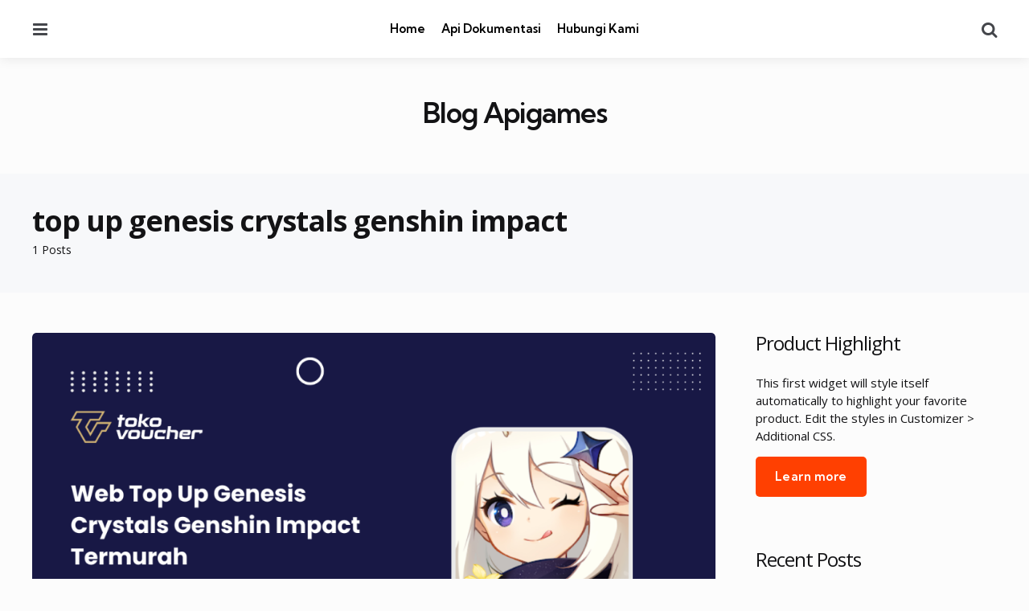

--- FILE ---
content_type: text/css
request_url: https://blog.apigames.id/wp-content/themes/mura/style.css?ver=1.0
body_size: 13326
content:
@charset "UTF-8";
/*
Theme Name: Mura
Theme URI: http://www.3forty.media/mura
Author: 3FortyMedia
Author URI: http://www.3forty.media
Description: Mura - A WordPress Theme For Content Creators
Version: 1.4.7
Tested up to: 6.0
Requires PHP: 7
License: GNU General Public License v2 or later
License URI: http://www.gnu.org/licenses/gpl-2.0.html
Text Domain: mura
Tags: one-column, two-columns, three-columns, left-sidebar, grid-layout, custom-logo, custom-menu, featured-image-header, featured-images, footer-widgets, full-width-template, post-formats, theme-options, blog, portfolio, photography

/*--------------------------------------------------------------
>>> TABLE OF CONTENTS:
----------------------------------------------------------------

	0. 	CSS Variables
	1. Document Setup
	2. Element Base
	3. Layout
	4. Posts
	5. Widgets
	6. Misc
	7. Media Queries

----------------------------------------------------------------------------- */


/* -------------------------------------------------------------------------- */
/*	0. CSS Variables
/* -------------------------------------------------------------------------- */

:root {

	/* Core colors */
	--white:  #ffffff;
	--black:  #000000;
	--very-dark-grey:  #131315;
	--dark-grey: #44464b;
	--medium-grey:  #94979e;
	--light-grey: #cfd0d2;
	--very-light-grey: #f2f2f3;
	--off-white: #f7f8fa;

	--site-width: 1200px;
	--site-max-width: calc(var(--site-width) + ( var(--post-margin) * 2));
	--mobile-site-max-width: calc(var(--content-max-width) + ( var(--post-margin) * 2));
	--body-background: #ffffff;
	--body-font-color: var(--very-dark-grey);
	--body-font-size: 1rem;
	--h1-font-size: 3.2rem;
	--h2-font-size: 2.25rem;
	--h3-font-size: 1.875rem;
	--h4-font-size: 1.5rem;
	--h5-font-size: 1.25rem;
	--h6-font-size: 1.1rem;

	/* Header */
	--header-background: var(--white);
	--header-width: var(--site-max-width);
	--custom-logo-width: auto;

	/* Footer */
	--footer-background: none;

	/* Sidebar */
	--sidebar-width: calc(300px + ( var(--post-margin) * 2));
	--toggle-sidebar-background: #ffffff;
	--toggle-sidebar-color:  var(--very-dark-grey);
	--toggle-sidebar-border-color:  var(--very-light-grey);
	--toggle-sidebar-logo-color:  var(--logo-color);

	/* Posts */
	--post-margin: 1.5625rem;
	--post-inner-elements-margin:  2rem;
	--post-thumbnail-border-radius: 0;
	--cols-4-small-desktop-flex-basis: calc(100% / 3 - (var(--post-margin) * 2));
	--cols-5-small-desktop-flex-basis: calc(100% / 4 - (var(--cols-5-post-margin) * 2));
	--cols-6-small-desktop-flex-basis: calc(100% / 4 - (var(--cols-5-post-margin) * 2));
	--cols-7-small-desktop-flex-basis: calc(100% / 4 - (var(--cols-5-post-margin) * 2));
	--cols-5-post-margin: calc(var(--post-margin) / 1.5);
	--cols-6-post-margin: calc(var(--post-margin) / 1.5);
	--cols-7-post-margin: calc(var(--post-margin) / 1.5);
	--cols-6-breakpoint-flex-basis: calc(100% / 5 - (var(--cols-5-post-margin) * 2));
	--cols-7-breakpoint-flex-basis: calc(100% / 6 - (var(--cols-6-post-margin) * 2));

	/* Cover global styling  */
	--cover-global-color: #ffffff;
	--cover-brightness-filter: 75%;
	--cover-overlay-gradient: linear-gradient(to top, rgba(0,0,0,0.9), rgba(0,0,0,0));


	--link-color: var(--primary-theme-color);
	--link-hover-color: var(--secondary-theme-color);
	--link-text-decoration: underline solid var(--link-color) 2px;
	--link-hover-text-decoration: underline solid var(--link-hover-color) 2px;
	--content-width:  calc(100% - (var(--post-margin) * 2));
	--content-max-width:  46rem;
	--mobile-content-width: calc(var(--content-max-width) + ( var(--post-margin) * 2));
	--hero-thumbnail-padding:  40%;

	/* Misc Globals */
	--single-body-background: var(--body-background);
	--single-entry-font-size:  1.1875rem;
	--global-elements-margin: 1.5625rem; /* Usually the same as post margin */
	--global-elements-border-radius:  0;
	--button-background:  var(--primary-theme-color);
	--button-color:  var(--white);
	--button-border-radius: 0;
	--input-border-radius:  0;
	--button-padding:  1rem 1.5rem;
	--button-font: var(--body-font);
	--button-font-size: 0.9375rem;
	--default-content-margin: 1.5rem;

}


/* -------------------------------------------------------------------------- */
/*	1. Document Setup
/* -------------------------------------------------------------------------- */


html {
	font-size: 100%;
}

body {
	direction: ltr;
	background: var(--body-background);
	color: var(--body-font-color);
	font-family: var(--body-font, -apple-system, BlinkMacSystemFont, "Helvetica Neue", Helvetica, sans-serif);
	font-size: var(--body-font-size);
	font-weight: 400;
	letter-spacing: var(--body-letter-spacing);
	text-align: left;
	overflow-x: hidden;
}

* {
	box-sizing: border-box;
}

/* Base Transitions -------------------------- */

a,
path {
	transition: all 0.2s linear;
}


/* Screen Reader Text ------------------------ */

.screen-reader-text {
	border: 0;
	clip: rect(1px, 1px, 1px, 1px);
	-webkit-clip-path: inset(50%);
	clip-path: inset(50%);
	height: 1px;
	margin: -1px;
	overflow: hidden;
	padding: 0;
	position: absolute !important;
	width: 1px;
	word-wrap: normal !important;
	word-break: normal;
}

.screen-reader-text:focus {
	background-color: var(--very-light-grey);
	border-radius: 3px;
	box-shadow: 0 0 2px 2px rgba(0, 0, 0, 0.6);
	clip: auto !important;
	-webkit-clip-path: none;
	clip-path: none;
	color: #21759b;
	display: block;
	font-size: 0.875rem;
	font-weight: 700;
	height: auto;
	right: 5px;
	line-height: normal;
	padding: 15px 23px 14px;
	text-decoration: none;
	top: 5px;
	width: auto;
	z-index: 100000;
}

/* -------------------------------------------------------------------------- */
/*	2. Element Base
/* ---------------------------------------------*---------------------------- */


main {
	display: block;
	flex-basis: 100%;
	margin-top: var(--global-elements-margin);
	margin-bottom: calc(var(--global-elements-margin) * 2);
}

h1,
h2,
h3,
h4,
h5,
h6,
.faux-heading {
	font-feature-settings: "lnum";
	font-variant-numeric: lining-nums;
	font-weight: var(--heading-font-weight, 700);
	letter-spacing: var(--heading-letter-spacing, -0.0625rem);
	line-height: var(--heading-line-heght, 1.25);
	margin: var(--heading-margin, 2rem 0 2rem 0);
	word-wrap: break-word;
	overflow-wrap: break-word;
	word-break: break-all;
	word-break: break-word;
	font-family: var(--title-font, -apple-system, BlinkMacSystemFont, "Helvetica Neue", Helvetica, sans-serif);
}

h1,
.heading-size-1,
.faux-heading {
	font-size: var(--h1-font-size);
	font-weight: var(--h1-font-weight, 700);
	line-height: var(--h1-line-height, 1.138888889);
}

h2,
.heading-size-2 {
	font-size: var(--h2-font-size);
}

h3,
.heading-size-3 {
	font-size: var(--h3-font-size);
}

h4,
.heading-size-4 {
	font-size: var(--h4-font-size);
	letter-spacing: var(--h4-line-height, -0.046875rem);
}

h5,
.heading-size-5 {
	font-size: var(--h5-font-size);
	letter-spacing: var(--h5-line-height, -0.040625rem);
}

h6,
.heading-size-6 {
	font-size: var(--h6-font-size);
	letter-spacing: var(--h6-line-height, -0.040625rem);
}

p {
	line-height: var(--default-line-height, 1.5);
	margin: var(--paragraph-margin, 0 0 1em 0);
}

em,
i,
q,
dfn {
	font-style: italic;
}

em em,
em i,
i em,
i i,
cite em,
cite i {
	font-weight: bolder;
}

big {
	font-size: 1.2em;
}

small {
	font-size: 0.75em;
}

b,
strong {
	font-weight: var(--strong-font-weight, 700);
}

ins {
	text-decoration: underline;
}

sub,
sup {
	font-size: 75%;
	line-height: 0;
	position: relative;
	vertical-align: baseline;
}

sup {
	top: -0.5em;
}

sub {
	bottom: -0.25em;
}

abbr,
acronym {
	cursor: help;
}

address {
	line-height: 1.5;
	margin: 0 0 2rem 0;
}

hr,
.the-post .entry-content hr,
.the-page .entry-content hr {
	border-style: solid;
	border-width: 1px 0 0 0;
	border-color: var(--light-grey);
	margin: 4rem auto;
}

a {
	color: var(--link-color, var(--black));
	text-decoration: var(--link-text-decoration, none);
	transition: all 0.2s ease;
	outline:  0;
}

a:hover,
a:focus {
	text-decoration: var(--link-hover-text-decoration, none);
	color:  var(--link-hover-color);
}


/* Lists ------------------------------------- */

ul,
ol {
	margin: var(--post-inner-elements-margin) 0 var(--post-inner-elements-margin) 3rem;
}

ul {
	list-style: disc;
}

ul ul,
ol ul {
	list-style: circle;
}

ul ul ul {
	list-style: square;
}

ol {
	list-style: decimal;
}

ol ol {
	/*list-style: lower-alpha;*/
}

ol ol ol {
	list-style: lower-roman;
}

li {
	line-height: 1.5;
	margin: var(--list-item-margin, 0 0 0.5rem 1rem);
}

li > ul,
li > ol {
	margin: var(--nested-list-margin, 1rem 0 0 0rem);
}

.reset-list-style,
.reset-list-style ul,
.reset-list-style ol {
	list-style: none;
	margin: 0;
}

.reset-list-style li {
	margin: 0;
}

dt,
dd {
	line-height: 1.5;
}

dt {
	font-weight: var(--strong-font-weight, 700);
}

dt + dd {
	margin-top: 0.5rem;
}

dd + dt {
	margin-top: 1.5rem;
}
/* Quotes ------------------------------------ */

blockquote {
	border-color: var(--blockquote-border-color, var(--primary-theme-color));
	border-style: solid;
	/*rtl:ignore*/
	border-width: 0 0 0 0.4rem;
	color: inherit;
	font-size: 1em;
	margin: calc(var(--default-content-margin) * 1.5) 0;
	/*rtl:ignore*/
	padding: var(--blockquote-padding, 0.5rem 0 0.5rem 2rem);
}

cite {
	font-style: normal;
	line-height: 1.25;
}

blockquote cite {
	display: inline-block;
	position: relative;
	padding-top: 1.5rem;
}

blockquote p:last-child {
	margin: 0;
}
blockquote cite::before {
	content: '\2014\2014\2014\2014';
	letter-spacing: -2px;
	font-size: 10px;
	position: absolute;
	top: 0;
	left: calc(50% - 20px);
}

/* Code -------------------------------------- */

code,
kbd,
pre,
samp {
	font-family: monospace;
	font-size: 0.9em;
	padding: 0.4rem 0.6rem;
}

code,
kbd,
samp {
	background: rgba(0, 0, 0, 0.075);
	border-radius: 0.2rem;
}

pre {
	border: 1px solid var(--light-grey);
	line-height: 1.5;
	margin: 2rem 0;
	overflow: auto;
	padding: 1.5rem;
	text-align: left;
	white-space: pre-wrap;
	word-wrap: break-word;
}

pre code {
	background: transparent;
	padding: 0;
}


/* Media ------------------------------------- */

figure {
	display: block;
	margin: 0;
}

iframe {
	display: block;
	max-width: 100%;
}
/* Rich media iframe embeds set to 16.9 aspect ratio */
.wp-embed-responsive .is-type-rich iframe {
    position: absolute;
    top: 0;
    right: 0;
    bottom: 0;
    left: 0;
    height: 100%;
    width: 100%;
}
.wp-embed-responsive .is-type-rich:not([class*="twitter"]):not([class*="facebook"]):not([class*="instagram"]) .wp-block-embed__wrapper::before {
    content: "";
    display: block;
    padding-top: 50%;
}
.wp-embed-responsive .is-type-rich:not([class*="twitter"]):not([class*="facebook"]):not([class*="instagram"]) .wp-block-embed__wrapper::before {
    padding-top: 56.25%;
}
video {
	display: block;
}

svg,
img,
embed,
object {
	display: block;
	height: auto;
	max-width: 100%;
}
figcaption,
.wp-caption-text {
	color: var(--medium-grey);
	display: block;
	font-weight: var(--figcaption-font-weight, 500);
	line-height: 1.2;
	margin-top: calc(var(--default-content-margin) + 12px);
	font-size: var(--figcaption-font-size, 0.8125rem);
	word-wrap: break-word;
	overflow-wrap: break-word;
	word-break: break-all;
	word-break: break-word;
}

figcaption a,
.wp-caption-text a {
	color: var(--link-color)
}
.alignleft figcaption,
.alignleft .wp-caption-text,
.alignright figcaption,
.alignright .wp-caption-text {
	margin-top: 1rem;
}
blockquote.instagram-media,
iframe.instagram-media {
	margin: auto !important;
}
/* Inputs ------------------------------------ */

fieldset {
	border: 0.2rem solid var(--light-grey);
	padding: 2rem;
}

legend {
	font-size: 0.85em;
	font-weight: 700;
	padding: 0 1rem;
}

label {
	display: block;
	font-size: 1rem;
	font-weight: 400;
	margin: 0 0 0.5rem 0;
	font-family: var(--title-font);
	font-weight: 700;
}

label.inline,
input[type="checkbox"] + label {
	display: inline;
	font-weight: 400;
	/*margin-left: 0.5rem;*/
}

input[type="checkbox"] {
	-webkit-appearance: none;
	-moz-appearance: none;
	position: relative;
	top: 2px;
	display: inline-block;
	margin: 0 0.5rem 0 0;
	width: 1rem;
	min-width: 1rem;
	height: 1rem;
	background: var(--white);
	border-radius: 0;
	border-style: solid;
	border-width: 1px;
	border-color: var(--light-grey);
	box-shadow: none;
	cursor: pointer;
}

input[type="checkbox"]:checked::before {
	/* Use the "Yes" SVG Dashicon */
	content: url("data:image/svg+xml;utf8,%3Csvg%20xmlns%3D%27http%3A%2F%2Fwww.w3.org%2F2000%2Fsvg%27%20viewBox%3D%270%200%2020%2020%27%3E%3Cpath%20d%3D%27M14.83%204.89l1.34.94-5.81%208.38H9.02L5.78%209.67l1.34-1.25%202.57%202.4z%27%20fill%3D%27%23000000%27%2F%3E%3C%2Fsvg%3E");
	position: absolute;
	display: inline-block;
	margin: -0.1875rem 0 0 -0.25rem;
	height: 1.3rem;
	width: 1.3rem;
}

input,
textarea,
button,
.button,
.faux-button,
.wp-block-button__link,
.wp-block-file__button {
	font-family: var(--body-font, -apple-system, BlinkMacSystemFont, "Helvetica Neue", Helvetica, sans-serif);
	line-height: 1;
	border-radius:  var(--input-border-radius);
}

input,
textarea {
	border-color: var(--light-grey);
	color: var(--black);
}

code,
input[type="url"],
input[type="email"],
input[type="tel"] {

	/*rtl:ignore*/
	direction: ltr;
}

input[type="text"],
input[type="password"],
input[type="email"],
input[type="url"],
input[type="date"],
input[type="month"],
input[type="time"],
input[type="datetime"],
input[type="datetime-local"],
input[type="week"],
input[type="number"],
input[type="search"],
input[type="tel"],
input[type="color"],
textarea {
	-webkit-appearance: none;
	-moz-appearance: none;
	background: var(--white);
	border-style: solid;
	border-width: 1px;
	box-shadow: none;
	display: block;
	font-size: var(--input-font-size, 0.9375rem);
	letter-spacing: var(--input-letter-spacing, -0.015em);
	margin: var(--global-elements-margin) 0;
	max-width: 100%;
	padding: var(--input-padding, 0.875rem 1rem);
	width: 100%;
}

select {
	font-size: var(--input-select-font-size, var(--input-font-size, 0.9375rem));
	max-width: 100%;
	border: 1px solid var(--light-grey);
	padding: var(--input-select-padding, 0.875rem 2rem 0.875rem 1rem);
	background-color: var(--white);
	appearance: none;
	-webkit-appearance: none;
  	-moz-appearance: none;
  	background-image: url("data:image/svg+xml,%3Csvg fill='none' fill-rule='evenodd' stroke='black' stroke-width='0.501' stroke-linejoin='bevel' stroke-miterlimit='10' font-family='Times New Roman' font-size='16' style='font-variant-ligatures:none' xmlns:xlink='http://www.w3.org/1999/xlink' xmlns='http://www.w3.org/2000/svg' version='1.1' overflow='visible' width='36.246pt' height='23.603pt' viewBox='250.025 -761.362 36.246 23.603'%3E%3Cdefs%3E%3C/defs%3E%3Cg id='Layer 1' transform='scale(1 -1)'%3E%3Cpath d='M 268.155,737.759 L 250.025,755.887 L 255.5,761.362 L 268.156,748.709 L 280.796,761.349 L 286.271,755.875 L 268.155,737.759 Z' stroke='none' fill='%2344464b' stroke-linejoin='miter' marker-start='none' marker-end='none'/%3E%3C/g%3E%3C/svg%3E");
	background-repeat: no-repeat;
	background-position-x: calc(100% - 12px);
	background-position-y: calc(50%);
	background-size: 9px;
	line-height: 1.3;
	font-family: var(--body-font);
}

textarea {
	height: 12rem;
	line-height: 1.5;
	width: 100%;
	border-radius: 0;
}

input::-webkit-input-placeholder {
	line-height: normal;
}

input:-ms-input-placeholder {
	line-height: normal;
}

input::-moz-placeholder {
	line-height: revert; /* Reset to the value from the user-agent stylesheet. */
}

input[type="search"]::-webkit-search-decoration,
input[type="search"]::-webkit-search-cancel-button,
input[type="search"]::-webkit-search-results-button,
input[type="search"]::-webkit-search-results-decoration {
	display: none;
}

button,
.button,
.faux-button,
.wp-block-button__link,
.wp-block-file .wp-block-file__button,
input[type="button"],
input[type="reset"],
input[type="submit"] {
	-webkit-appearance: none;
	-moz-appearance: none;
	background: var(--button-background, var(--primary-theme-color));
	border: none;
	border-radius: var(--button-border-radius);
	color: var(--button-color, var(--white));
	font-family: var(--button-font);
	cursor: pointer;
	display: inline-block;
	letter-spacing: 0.0333em;
	line-height: 1.25;
	margin: 0;
	opacity: 1;
	padding: var(--button-padding);
	text-align: center;
	text-decoration: none;
	transition: all 0.2s ease;
}

button,
.button,
input[type="button"],
input[type="reset"],
input[type="submit"] {
	font-size: var(--button-font-size, 0.9375rem);
	font-weight: 600;
}
button:focus,
button:hover,
.button:focus,
.button:hover,
.faux-button:focus,
.faux-button:hover,
.wp-block-button .wp-block-button__link:focus,
.wp-block-button .wp-block-button__link:hover,
.wp-block-file .wp-block-file__button:focus,
.wp-block-file .wp-block-file__button:hover,
input[type="button"]:focus,
input[type="button"]:hover,
input[type="reset"]:focus,
input[type="reset"]:hover,
input[type="submit"]:focus,
input[type="submit"]:hover {
	text-decoration: none;
	background: var(--button-hover-background, var(--black));
	color: var(--button-hover-color, var(--white));
}

input[type="text"]:focus,
input[type="email"]:focus,
input[type="url"]:focus,
input[type="password"]:focus,
input[type="number"]:focus,
input[type="tel"]:focus,
input[type="range"]:focus,
input[type="date"]:focus,
input[type="month"]:focus,
input[type="week"]:focus,
input[type="time"]:focus,
input[type="datetime"]:focus,
input[type="datetime-local"]:focus,
input[type="color"]:focus,
textarea:focus {
	border-color: currentColor;
}

input[type="search"]:focus {
	outline: thin dotted;
	outline-offset: -4px;
}

/* Tables ------------------------------------ */

table {
	border: 1px solid var(--very-light-grey);
	border-collapse: collapse;
	border-spacing: 0;
	empty-cells: show;
	margin: 2rem 0;
	max-width: 100%;
	overflow: hidden;
	width: 100%;
}

.alignleft > table {
	margin: 0;
}

.alignright > table {
	margin: 0;
}

th,
td {
	border: 1px solid var(--very-light-grey);
	line-height: 1.4;
	margin: 0;
	overflow: visible;
	padding: 0.75rem;
}

caption {
	background: var(--very-light-grey);
	font-weight: 600;
	padding: 0.5em;
	text-align: center;
}

thead {
	vertical-align: bottom;
	white-space: nowrap;
}

th {
	font-weight: 700;
}

/* -------------------------------------------------------------------------- */
/*	3. Layout
/* ---------------------------------------------*---------------------------- */
.wrap {
	margin: auto;
	position: relative;
}
.wrap-inner {
	max-width: var(--site-max-width);
	margin:auto;
	display:flex;
	flex-wrap: wrap;
}
.content-area {
	width: 100%;
	max-width: var(--site-max-width);
	margin-left: auto;
	margin-right: auto;
}
.aside-sidebar {
	width: calc(var(--sidebar-width) - var(--post-margin));
	padding-top: var(--post-margin);
	padding-left: var(--post-margin);
	margin-right: var(--post-margin);
	margin-top: var(--post-margin);
	margin-bottom: calc(var(--global-elements-margin) * 2);
	position: relative;
}
.has-sidebar main {
	flex-basis: calc(100% - var(--sidebar-width));
}

.toggle-sidebar {
	width:100%;
	max-width: var(--toggle-sidebar-max-width, 380px);
	height: 100%;
	overflow:auto;
	overflow-x:hidden;
	background: var(--toggle-sidebar-background);
	color:  var(--toggle-sidebar-color);
	position: fixed;
	top:0;
	left: -460px;
	transition: all 0.4s ease;
	z-index: 2000;
	box-shadow: var(--toggle-sidebar-box-shadow, 0 5px 15px rgba(0,0,0,0.1));
}
.toggle-sidebar.show {
	left: 0;
	z-index:4000;
}
.admin-bar .toggle-sidebar {
	padding-top: 30px;
}
.toggle-sidebar > *,
.toggle-sidebar .widget {
	margin: 1.875rem;
	display: block;
	width: auto;
	max-width: 100%;
}

/* Header ------------------------------------- */

.site-header {
	background: var(--header-background);
	box-shadow: var(--header-box-shadow, none);
	border-bottom: var(--header-border, 0);
	color: var(--body-color);
	padding: var(--header-padding, 1.25rem);
	padding-left: 0;
	padding-right: 0;
	text-align: center;
	display:flex;
	flex-wrap: wrap;
	flex-direction: column;
	align-items: center;
	width:100%;
	max-width: 100%;
	margin: 0 auto;
	position: relative;
	z-index: 200;
}
.site-header.fullwidth {
	padding-left: var(--global-elements-margin);
	padding-right:  var(--global-elements-margin);
}
.header-layout-wrapper {
	width:100%;
	max-width: var(--header-width);
	padding-left: var(--post-margin);
	padding-right: var(--post-margin);
}
.fullwidth .header-layout-wrapper {
	max-width: 100%;
}
.logo-left-menu-right .header-layout-wrapper {
	display:flex;
	flex-direction: row;
	justify-content: space-between;
	align-items: center;
}
.logo-split-menu .header-layout-wrapper {
	display: flex;
	justify-content: space-between;
	flex-direction: row;
	align-items: center;
}
.site-title {
	font-size: var(--logo-font-size, 4.2rem);
	font-weight: var(--site-title-font-weight, var(--heading-font-weight, 600));
}
.site-logo {
	text-align: center;
	margin: 0;
	font-size: 0;
}
.site-logo img {
	margin:auto;
}
@media screen and (-webkit-min-device-pixel-ratio: 0) and (min-resolution: 0.001dpcm) {
	.site-logo img {
	    image-rendering: -webkit-optimize-contrast;
	}
}
.site-logo a {
	display: inline-block;
}
.custom-logo {

}
.logo-below-nav .header-layout-wrapper {
	display:flex;
	flex-direction: row;
	justify-content: space-between;
	align-items: center;
}
.lbn-site-title-wrapper {
	text-align: center;
	padding-top: calc(var(--global-elements-margin) * 2);
	display: flex;
	flex-direction: column;
}
.tagline {
	
}
.mobile-header {
	display:none;
	flex-wrap: wrap;
	justify-content: space-between;
	align-items: center;
	padding: calc( var(--global-elements-margin) / 2) var(--global-elements-margin);
	background: var(--header-background);
	width: 100%;
}
/* Sticky Header */
@media (min-width:1061px) {
	header.site-header.sticky-nav.fixed {
			position: fixed;
			z-index:1499;
		}
	header.site-header.default.sticky-nav.fixed .header-branding,
	header.site-header.default-advert.sticky-nav.fixed .header-branding,
	header.site-header.default-logo-left.sticky-nav.fixed .header-branding  {
	    display: none;
	}
}
.header-branding {
	display: flex;
	flex-wrap: wrap;
	justify-content: space-between;
	position: relative;
	margin-bottom: var(--global-elements-margin);
}
.logo-split-menu .header-branding {
	margin-left: var(--global-elements-margin);
	margin-right:  var(--global-elements-margin);
	margin-bottom: 0;
}
.header-section {
	display: flex;
	align-items: center;
	flex: 1;
}
.header-left {
	justify-content: flex-start;
}
.header-left > *:not(:last-child) {
	margin-right:  1.25rem;
}
.header-right {
	justify-content: flex-end;
}
.header-right > *:not(:first-child) {
	margin-left:  1.25rem;
}
.default-logo-left .header-branding .header-left {
	order: 2;
	justify-content: flex-end;
}
.default-logo-left .header-left > *:last-child {
  margin-right: 1.25rem;
}
.default-logo-left .header-branding .header-right {
	order: 3;
	flex: 0;
}
.site-header .search-form {
	display: flex;
}
.logo-branding {
	flex-direction: column;
}
.default-logo-left .logo-branding {
	align-items: flex-start;
}
.logo-left-menu-right .header-section {
	flex: auto;
}
.default-advert .header-section {
	align-items: flex-start;
	flex: auto;
}
.default-advert .header-right {
	flex-direction: column;
	align-items: flex-end;
	justify-content: center;
}
.default-advert .logo-branding {
	justify-content: center;
}
.default-advert .header-section .advert {
	max-width: 728px;
}
.default-advert .tagline {
	margin-bottom: 0;
}
.default-advert .header-branding {
	margin-bottom: var(--global-elements-margin);
}
.default-advert .primary-menu-section {
	justify-content: flex-start;
	align-items: center;
}
.default-advert .primary-menu-section.section-right {
	justify-content: flex-end;
}
.default-advert .toggle-menu {
	margin-right: 0;
}
.default-advert .toggle-search {
	margin-left: 0;
}
.default-advert .primary-menu-section.section-left > :not(:last-child) {
  margin-right: 1.25rem;
}
.default-advert .primary-menu-section.section-right > :not(:first-child) {
  margin-left: 1.25rem;
}
/* Primary Menu ---------------------------- */

.primary-menu-container {
	display: flex;
	flex-wrap: wrap;
	justify-content: space-between;
	flex-direction: row;
	align-items: center;
	position: relative;
}
.primary-menu-section {
	display: flex;
	flex: 1;
	justify-content: center;
}
.logo-split-menu .split-menu-right-wrapper {
	margin-right: auto;
}
.logo-split-menu .split-menu-left-wrapper {
	margin-left: auto;
}
ul.primary-menu {
	display: flex;
	flex-wrap: wrap;
	justify-content: center;
	align-items:  center;
	margin: 0;
	padding:  0;
	list-style: none;
}

.primary-menu li {
	font-size: inherit;
	position: relative;
}

.primary-menu > li {
	margin: 0 0.625rem;
}

.primary-menu a {
	color: inherit;
	display: block;
	text-decoration: none;
	word-break: normal;
	word-wrap: normal;
	color:  var(--primary-menu-link-color);
	cursor: pointer;
	padding: var(--primary-menu-link-padding, 0.3125rem 0);
}
.primary-menu a:hover,
.primary-menu a:focus,
.primary-menu .current_page_ancestor {
	color:  var(--primary-menu-link-hover-color);
}

.primary-menu li.current-menu-item > a,
.primary-menu li.current-menu-item > .link-icon-wrapper > a {
	color:  var(--primary-menu-link-hover-color);
}

.primary-menu li.current-menu-item > a:hover,
.primary-menu li.current-menu-item > .link-icon-wrapper > a:hover,
.primary-menu li.current-menu-item > a:focus,
.primary-menu li.current-menu-item > .link-icon-wrapper > a:focus {
	text-decoration: none;
}

/* SUB MENU */

.primary-menu li.menu-item-has-children > a::after {
    font-family: fontello;
    content: "\e806 ";
    font-weight: 300;
    margin-left: 0.3125rem;
    font-size: 0.625rem;
}

.primary-menu ul {
	background: var(--primary-menu-submenu-background, var(--white));
	border-radius: var(--primary-menu-submenu-border-radius);
	border-top-left-radius: 0;
	border-top-right-radius: 0;
	color: var(--primary-menu-submenu-link-color, var(--white));
	opacity: 0;
	visibility: hidden;
	padding: var(--primary-menu-submenu-padding, 0 1rem 0 1rem);
	position: absolute;
	left: 0;
	top: var(--primary-menu-submenu-top, calc(100% + 20px));
	transition: opacity 0.15s linear, transform 0.15s linear, right 0s 0.15s;
	transform: translateY(-0.6rem);
	width: var(--primary-menu-submenu-width, 220px);
	z-index: 1;
	list-style: none;
	text-align: left;
	margin: 0;
	box-shadow: var(--primary-menu-submenu-box-shadow, 0 10px 10px rgba(0,0,0,0.1));
}
.primary-menu li.menu-item-has-children:hover > ul,
.primary-menu li.menu-item-has-children:focus > ul,
.primary-menu li.menu-item-has-children.focus > ul {
	opacity: 1;
	visibility: visible;
	transform: translateY(0);
	transition: opacity 0.15s linear, transform 0.15s linear;
}
.primary-menu ul::before,
.primary-menu ul::after {
	content: "";
	display: block;
	position: absolute;
	bottom: 100%;
}
.primary-menu ul::before {
	height: 1.4rem;
	left: 0;
	right: 0;
}
.primary-menu ul li {
	margin:0;
	border-bottom: 1px solid var(--primary-menu-submenu-border-color, var(--very-light-grey));
}
.primary-menu ul li:last-child {
	border: 0;
}
.primary-menu ul a {
	background: transparent;
	border: none;
	color: inherit;
	display: block;
	padding: var(--primary-menu-submenu-link-padding, 0.75rem 0.5rem 0.75rem 0);
	transition: background-color 0.2s linear;
	transition: color 0.3s ease;
	width: 100%;
	color: var(--primary-menu-submenu-link-color,  var(--black));
	font-weight: 400;
	font-size: var(--primary-menu-submenu-font-size, 14px);
}
.primary-menu ul a:hover,
.primary-menu ul a:focus {
	color: var(--primary-menu-submenu-link-hover-color,  var(--black));
	background: none;
}
.primary-menu ul li.menu-item-has-children > a::after {
  content: "\e812 ";
  font-size: 0.625rem;
  margin-left: 0.5rem;
}
.primary-menu ul li.menu-item-has-children > a {
	padding-right: 4.5rem;
}

/* DEEP DOWN */

.primary-menu ul ul {
	top: 0rem;
	border-radius: var(--primary-menu-submenu-border-radius);
}

.primary-menu ul li.menu-item-has-children:hover > ul,
.primary-menu ul li.menu-item-has-children:focus > ul,
.primary-menu ul li.menu-item-has-children.focus > ul {
	left: calc(100% + 1rem);
}
.primary-menu ul ul::before {
	border-bottom-color: transparent;
	border-left-color: var(--primary-menu-submenu-background);
	bottom: auto;
	left: -1.6rem;
	top: 2rem;
}

.primary-menu ul ul::before,
.primary-menu ul ul::after {
	content: "";
	display: block;
	position: absolute;
	top: 0;
}

.primary-menu ul ul::before {
	width: 2rem;
	left: -2rem;
	right: 0;
	height: 100%;
}

/* Header Secondary */
.header-secondary > li,
.header-third > li {
	margin: 0 0 0 0.625rem;
}
.header-secondary > li:first-child,
.header-third > li:first-child {
	margin-left: 0;
}
.header-third ul li a {
	padding-top: 0.5rem;
	padding-bottom: 0.5rem;
}
.header-left .primary-menu ul {
	margin: 0;
}
/* Toggle Menu (Sidebar) ---------------------------- */

.toggle-sidebar .close-menu {
	display:block;
	text-align: right;
	position: relative;
	font-size: 0.875rem;
	margin-left: auto;
}

.toggle-sidebar .close-menu span {
	cursor: pointer;
}
.primary-nav-sidebar {
	margin: 0;
	padding: 0;
	list-style: none;
}
.primary-nav-sidebar ul {
	margin: 0;
	padding:  0 0 0 0.5rem;
	list-style: none;
	display: none;
}
.primary-nav-sidebar li {
	margin: 0;
	padding: 0;
	position: relative;
}
.primary-nav-sidebar a {
	padding: 0.625rem 0;
	display: inline-block;
	margin: 0;
}
.expand {
	width:37px;
	height: 37px;
	position: absolute;
	bottom: auto;
	top:0;
	right:0;
	cursor: pointer;
	display: none;
	z-index: 200;
	color:  var(--toggle-sidebar-menu-color, var(--black));
}
.primary-nav-sidebar .menu-item-has-children > .expand {
	display:block;
}
.expand::after {
	font-family: fontello;
  	content: "\e806 "; /* chevron down */
  	font-size:0.875rem;
  	position: absolute;
  	top:8px;
  	right:13px;
}
.expand.close::after {
	content: "\e808 "; /* up chevron */
}
.toggle-sidebar .site-title {
	font-size: var(--sidebar-logo-font-size);
}
.toggle-sidebar .site-title a {
	color:  var(--toggle-sidebar-logo-color);
}
.toggle-sidebar .custom-logo {
	margin: 0;
	max-width: var(--sidebar-logo-max-width);
}
.toggle-sidebar .site-logo.faux-heading {
	margin: 0.5rem 0;
}
/* Search ---------------------------- */
.site-search {
	left: auto;
	right: -460px;
}
.site-search.show-search {
	right: 0;
	z-index:4000;
}
.site-search .close-menu {
  text-align: left;
  margin-right: auto;
  margin-left: 0;
}
.site-search form {
	display: flex;
} 
.site-search .search-form input {
	margin: 0;
	border-top-right-radius: 0;
	border-bottom-right-radius: 0;
	border-right: 0;
}
.site-search .search-submit {
	border-top-left-radius: 0;
	border-bottom-left-radius: 0;
}
/* Archive Header ---------------------------- */

.archive-header-inner {
	margin: var(--post-margin);
	max-width: var(--site-max-width);
}
.section-header {
	width: 100%;
	margin: var(--post-margin) auto 0 auto;
	max-width: var(--site-max-width);
	padding: 0 var(--post-margin);
}
.blog .section-header.home-title {
	margin-top: calc((var(--post-margin) * 2) - 0.625rem);
}
.section-header .page-title {
	margin-top: 0;
	margin-bottom: 0;
}
.section-header p.sub-title {
  margin-bottom: 0.1875rem;
  margin-top: 0.5rem;
  color:  var(--medium-grey);
}
.blog:not(.paged).has-loop-header main,
.home:not(.paged).has-loop-header main {
	margin-top: calc(var(--post-margin) - 10px);
}
/* -------------------------------------------------------------------------- */
/*	4. Posts
/* -------------------------------------------------------------------------- */

/* Posts (Archive) ------------------------------------- */

.post-grid:not(.masonry) {
	display:flex;
	flex-wrap: wrap;
}
article.post, div.post, article.page, div.page, article.article, div.article {
	flex: 0 1 calc(100% / 3 - (var(--post-margin) * 2)); /* Default is 3 columns */
	margin: var(--post-margin);
	min-width: 0;
	position: relative;
}
.cols-7 .post,
.cols-7 .page,
.cols-7 .article {
	flex-basis: calc(100% / 7 - ( var(--cols-7-post-margin) * 2));
	margin: var(--cols-7-post-margin);
}
.cols-6 .post,
.cols-6 .page,
.cols-6 .article {
	flex-basis: calc(100% / 6 - ( var(--cols-6-post-margin) * 2));
	margin: var(--cols-6-post-margin);
}
.cols-5 .post,
.cols-5 .page,
.cols-5 .article {
	flex-basis: calc(100% / 5 - ( var(--cols-5-post-margin) * 2));
	margin: var(--cols-5-post-margin);
}
.cols-4 .post,
.cols-4 .page,
.cols-4 .article {
	flex-basis: calc(100% / 4 - (var(--post-margin) * 2));
}
.cols-2 .post,
.cols-2 .page,
.cols-2 .article {
	flex-basis: calc(100% / 2 - (var(--post-margin) * 2));
}
.cols-1 .post,
.cols-1 .page,
.cols-1 .article {
	flex-basis: 100%;
}
/* Set width for Masonry (flex-basis doesn't work) */
.masonry .post,
.masonry .page,
.masonry .article {
	width: calc(100% / 3 - (var(--post-margin) * 2));
}
.cols-7.masonry .post,
.cols-7.masonry .page,
.cols-7.masonry .article {
	width:  calc(100% / 7 - (var(--post-margin) * 2));
}
.cols-6.masonry .post,
.cols-6.masonry .page,
.cols-6.masonry .article {
	width:  calc(100% / 6 - (var(--post-margin) * 2));
}
.cols-5.masonry .post,
.cols-5.masonry .page,
.cols-5.masonry .article {
	width:  calc(100% / 5 - (var(--post-margin) * 2));
}
.cols-4.masonry .post,
.cols-4.masonry .page,
.cols-4.masonry .article {
	width:  calc(100% / 4 - (var(--post-margin) * 2));
}
.cols-2.masonry .post,
.cols-2.masonry .page,
.cols-2.masonry .article {
	width: calc(100% / 2 - (var(--post-margin) * 2));
}
.cols-1.masonry .post,
.cols-1.masonry .page,
.cols-1.masonry .article {
	width: calc(100% - (var(--post-margin) * 2));
}
/* List cols-4 */
.post-grid.cols-4.list {
	padding: calc(var(--post-margin) / 2);
}
.post-grid.cols-4.list .article:not(.grid-style) {
	flex-basis:  calc(100% / 4 - var(--post-margin));
	margin: calc(var(--post-margin) / 2);
}
/* Inner */
.entry-wrapper {
	position: relative;
}
.post-inner > *,
.entry-wrapper > *,
.entry-header > * {
	margin-top: calc(var(--post-inner-elements-margin) / 1.5);
	width: 100%;
}
.the-post > .article .entry-wrapper > *,
.the-post > .article .entry-header > * {
	margin-top:  var(--post-inner-elements-margin);
}
.entry-header > *:last-child {
	margin-bottom: 0;
}
.entry-wrapper {
	margin: 0;
}
.post:not(.has-post-thumbnail) .entry-wrapper {
	margin-top:  auto;
}
/* Posts (Special Grid Layouts) ------------------------------------- */

/* First Full */
.post-grid.grid-first-full .article:first-child {
	flex-basis: 100%;
}
/* Grid Ascending */
.post-grid.grid-asc.cols-3 .article:nth-child(6n+1) {
	flex-basis: 100%;
}
.post-grid.grid-asc.cols-2 .article:nth-child(3n+1) {
	flex-basis: 100%;
}

/* Grid Descending */
.post-grid.grid-desc.cols-2 .article:nth-child(3n) {
	flex-basis: 100%;
}
.post-grid.grid-desc.cols-3 .article:nth-child(6n) {
	flex-basis: 100%;
}
.post-grid.grid-asc.cols-3 .article:nth-child(6n),
.post-grid.grid-asc.cols-3 .article:nth-child(6n+5),
.post-grid.grid-desc.cols-3 .article:nth-child(6n+4),
.post-grid.grid-desc.cols-3 .article:nth-child(6n+5)  {
	flex-basis: calc(100% / 2 - (var(--post-margin) * 2));
}
.post-grid.grid-asc.cols-4 .article:nth-child(10n+1),
.post-grid.grid-desc.cols-4 .article:nth-child(10n+10)  {
	flex-basis: 100%;
}
.post-grid.grid-asc.cols-4 .article:nth-child(10n+2),
.post-grid.grid-asc.cols-4 .article:nth-child(10n+3),
.post-grid.grid-desc.cols-4 .article:nth-child(10n+8),
.post-grid.grid-desc.cols-4 .article:nth-child(10n+9)  {
	flex-basis: calc(100% / 2 - (var(--post-margin) * 2));
}
.post-grid.grid-asc.cols-4 .article:nth-child(10n+4),
.post-grid.grid-asc.cols-4 .article:nth-child(10n+5),
.post-grid.grid-asc.cols-4 .article:nth-child(10n+6),
.post-grid.grid-desc.cols-4 .article:nth-child(10n+5),
.post-grid.grid-desc.cols-4 .article:nth-child(10n+6),
.post-grid.grid-desc.cols-4 .article:nth-child(10n+7)  {
	flex-basis: calc(100% / 3 - (var(--post-margin) * 2));
}
/* Grid Offset supports 100 posts per page */
@media (min-width: 961px) {

	/* 4 cols  */
	.post-grid.grid-offset.cols-4 .article:nth-child(1),
	.post-grid.grid-offset.cols-4 .article:nth-child(8),
	.post-grid.grid-offset.cols-4 .article:nth-child(13),
	.post-grid.grid-offset.cols-4 .article:nth-child(20),
	.post-grid.grid-offset.cols-4 .article:nth-child(25),
	.post-grid.grid-offset.cols-4 .article:nth-child(32),
	.post-grid.grid-offset.cols-4 .article:nth-child(37),
	.post-grid.grid-offset.cols-4 .article:nth-child(44),
	.post-grid.grid-offset.cols-4 .article:nth-child(49),
	.post-grid.grid-offset.cols-4 .article:nth-child(56),
	.post-grid.grid-offset.cols-4 .article:nth-child(61),
	.post-grid.grid-offset.cols-4 .article:nth-child(68),
	.post-grid.grid-offset.cols-4 .article:nth-child(73),
	.post-grid.grid-offset.cols-4 .article:nth-child(80),
	.post-grid.grid-offset.cols-4 .article:nth-child(85),
	.post-grid.grid-offset.cols-4 .article:nth-child(92),
	.post-grid.grid-offset.cols-4 .article:nth-child(97),
	.post-grid.grid-offset.cols-4 .article:nth-child(104) {
		flex-basis: calc(100% / 3 * 2 - (var(--post-margin) * 2) );
	}

	.post-grid.grid-offset.cols-4 .article:nth-child(2),
	.post-grid.grid-offset.cols-4 .article:nth-child(7),
	.post-grid.grid-offset.cols-4 .article:nth-child(14),
	.post-grid.grid-offset.cols-4 .article:nth-child(19),
	.post-grid.grid-offset.cols-4 .article:nth-child(26),
	.post-grid.grid-offset.cols-4 .article:nth-child(31),
	.post-grid.grid-offset.cols-4 .article:nth-child(38),
	.post-grid.grid-offset.cols-4 .article:nth-child(43),
	.post-grid.grid-offset.cols-4 .article:nth-child(50),
	.post-grid.grid-offset.cols-4 .article:nth-child(55),
	.post-grid.grid-offset.cols-4 .article:nth-child(62),
	.post-grid.grid-offset.cols-4 .article:nth-child(67),
	.post-grid.grid-offset.cols-4 .article:nth-child(74),
	.post-grid.grid-offset.cols-4 .article:nth-child(79),
	.post-grid.grid-offset.cols-4 .article:nth-child(86),
	.post-grid.grid-offset.cols-4 .article:nth-child(91),
	.post-grid.grid-offset.cols-4 .article:nth-child(98),
	.post-grid.grid-offset.cols-4 .article:nth-child(103) {
		flex-basis: calc(100% / 3 - (var(--post-margin) * 2) );
	}

	/* 3 cols */
	.post-grid.grid-offset.cols-3 .article:nth-child(1),
	.post-grid.grid-offset.cols-3 .article:nth-child(7),
	.post-grid.grid-offset.cols-3 .article:nth-child(11),
	.post-grid.grid-offset.cols-3 .article:nth-child(17),
	.post-grid.grid-offset.cols-3 .article:nth-child(21),
	.post-grid.grid-offset.cols-3 .article:nth-child(27),
	.post-grid.grid-offset.cols-3 .article:nth-child(31),
	.post-grid.grid-offset.cols-3 .article:nth-child(37),
	.post-grid.grid-offset.cols-3 .article:nth-child(41),
	.post-grid.grid-offset.cols-3 .article:nth-child(47),
	.post-grid.grid-offset.cols-3 .article:nth-child(51),
	.post-grid.grid-offset.cols-3 .article:nth-child(57),
	.post-grid.grid-offset.cols-3 .article:nth-child(61),
	.post-grid.grid-offset.cols-3 .article:nth-child(67),
	.post-grid.grid-offset.cols-3 .article:nth-child(71),
	.post-grid.grid-offset.cols-3 .article:nth-child(77),
	.post-grid.grid-offset.cols-3 .article:nth-child(81),
	.post-grid.grid-offset.cols-3 .article:nth-child(87),
	.post-grid.grid-offset.cols-3 .article:nth-child(91),
	.post-grid.grid-offset.cols-3 .article:nth-child(97),
	.post-grid.grid-offset.cols-3 .article:nth-child(101) {
		flex-basis: calc(100% / 3 * 2 - (var(--post-margin) * 2) );
	}

	/* 2 cols */

	body:not(.has-sidebar) .post-grid.grid-offset.cols-2 .article:nth-child(2),
	body:not(.has-sidebar) .post-grid.grid-offset.cols-2 .article:nth-child(5),
	body:not(.has-sidebar) .post-grid.grid-offset.cols-2 .article:nth-child(10),
	body:not(.has-sidebar) .post-grid.grid-offset.cols-2 .article:nth-child(13),
	body:not(.has-sidebar) .post-grid.grid-offset.cols-2 .article:nth-child(18),
	body:not(.has-sidebar) .post-grid.grid-offset.cols-2 .article:nth-child(21),
	body:not(.has-sidebar) .post-grid.grid-offset.cols-2 .article:nth-child(26),
	body:not(.has-sidebar) .post-grid.grid-offset.cols-2 .article:nth-child(29),
	body:not(.has-sidebar) .post-grid.grid-offset.cols-2 .article:nth-child(34),
	body:not(.has-sidebar) .post-grid.grid-offset.cols-2 .article:nth-child(37),
	body:not(.has-sidebar) .post-grid.grid-offset.cols-2 .article:nth-child(42),
	body:not(.has-sidebar) .post-grid.grid-offset.cols-2 .article:nth-child(45),
	body:not(.has-sidebar) .post-grid.grid-offset.cols-2 .article:nth-child(50),
	body:not(.has-sidebar) .post-grid.grid-offset.cols-2 .article:nth-child(53),
	body:not(.has-sidebar) .post-grid.grid-offset.cols-2 .article:nth-child(58),
	body:not(.has-sidebar) .post-grid.grid-offset.cols-2 .article:nth-child(61),
	body:not(.has-sidebar) .post-grid.grid-offset.cols-2 .article:nth-child(66),
	body:not(.has-sidebar) .post-grid.grid-offset.cols-2 .article:nth-child(69),
	body:not(.has-sidebar) .post-grid.grid-offset.cols-2 .article:nth-child(74),
	body:not(.has-sidebar) .post-grid.grid-offset.cols-2 .article:nth-child(77),
	body:not(.has-sidebar) .post-grid.grid-offset.cols-2 .article:nth-child(82),
	body:not(.has-sidebar) .post-grid.grid-offset.cols-2 .article:nth-child(85),
	body:not(.has-sidebar) .post-grid.grid-offset.cols-2 .article:nth-child(90),
	body:not(.has-sidebar) .post-grid.grid-offset.cols-2 .article:nth-child(93),
	body:not(.has-sidebar) .post-grid.grid-offset.cols-2 .article:nth-child(98),
	body:not(.has-sidebar) .post-grid.grid-offset.cols-2 .article:nth-child(101)  {
		flex-basis: calc(100% / 3 - (var(--post-margin) * 2) );
	}
	body:not(.has-sidebar) .post-grid.grid-offset.cols-2 .article:nth-child(1),
	body:not(.has-sidebar) .post-grid.grid-offset.cols-2 .article:nth-child(6),
	body:not(.has-sidebar) .post-grid.grid-offset.cols-2 .article:nth-child(9),
	body:not(.has-sidebar) .post-grid.grid-offset.cols-2 .article:nth-child(14),
	body:not(.has-sidebar) .post-grid.grid-offset.cols-2 .article:nth-child(17),
	body:not(.has-sidebar) .post-grid.grid-offset.cols-2 .article:nth-child(22),
	body:not(.has-sidebar) .post-grid.grid-offset.cols-2 .article:nth-child(25),
	body:not(.has-sidebar) .post-grid.grid-offset.cols-2 .article:nth-child(30),
	body:not(.has-sidebar) .post-grid.grid-offset.cols-2 .article:nth-child(33),
	body:not(.has-sidebar) .post-grid.grid-offset.cols-2 .article:nth-child(38),
	body:not(.has-sidebar) .post-grid.grid-offset.cols-2 .article:nth-child(41),
	body:not(.has-sidebar) .post-grid.grid-offset.cols-2 .article:nth-child(46),
	body:not(.has-sidebar) .post-grid.grid-offset.cols-2 .article:nth-child(49),
	body:not(.has-sidebar) .post-grid.grid-offset.cols-2 .article:nth-child(54),
	body:not(.has-sidebar) .post-grid.grid-offset.cols-2 .article:nth-child(57),
	body:not(.has-sidebar) .post-grid.grid-offset.cols-2 .article:nth-child(62),
	body:not(.has-sidebar) .post-grid.grid-offset.cols-2 .article:nth-child(65),
	body:not(.has-sidebar) .post-grid.grid-offset.cols-2 .article:nth-child(70),
	body:not(.has-sidebar) .post-grid.grid-offset.cols-2 .article:nth-child(73),
	body:not(.has-sidebar) .post-grid.grid-offset.cols-2 .article:nth-child(78),
	body:not(.has-sidebar) .post-grid.grid-offset.cols-2 .article:nth-child(81),
	body:not(.has-sidebar) .post-grid.grid-offset.cols-2 .article:nth-child(86),
	body:not(.has-sidebar) .post-grid.grid-offset.cols-2 .article:nth-child(89),
	body:not(.has-sidebar) .post-grid.grid-offset.cols-2 .article:nth-child(94),
	body:not(.has-sidebar) .post-grid.grid-offset.cols-2 .article:nth-child(97),
	body:not(.has-sidebar) .post-grid.grid-offset.cols-2 .article:nth-child(102) {
		flex-basis: calc(100% / 3 * 2 - (var(--post-margin) * 2) );
	}

}

/* Posts (Thumbnail) ------------------------------------- */
.thumbnail-wrapper {
	margin: 0;
}
.post-thumbnail,
.faux-thumbnail,
.post-thumbnail.has-figcaption img {
	position: relative;
	border-radius:  var(--post-thumbnail-border-radius);
	overflow: hidden;
}
.thumbnail-wrapper.alignfull .post-thumbnail,
.thumbnail-wrapper.alignfull .faux-thumbnail,
.thumbnail-wrapper.alignfull .post-thumbnail.has-figcaption img {
	border-radius: 0;
}
.has-post-thumbnail:not(.thumbnail-uncropped) .post-thumbnail,
.faux-thumbnail {
	height: 0;
}
.thumbnail-wide .post-thumbnail {
	padding-bottom: 56.25%;
}
.thumbnail-square .post-thumbnail {
	padding-bottom: 100%;
}
.thumbnail-landscape .post-thumbnail,
.thumbnail-landscape .faux-thumbnail {
	padding-bottom: 66.75%;
}
.thumbnail-portrait .post-thumbnail {
	padding-bottom: 149.88%;
}
.thumbnail-hero .post-thumbnail {
	padding-bottom: var(--hero-thumbnail-padding);
}
.post-thumbnail img {
	width:100%;
}
.article:not(.thumbnail-uncropped) .post-thumbnail img {
	object-fit: cover;
	height:100%;
	position: absolute;
}
/* List & List/Grid */
.post-grid.list-grid .article:not(.grid-style) {
	flex-basis: 100%;
}
.post-grid[class*="list"] .article:not(.grid-style):not(.loop-sidebar).has-post-thumbnail:not(.disabled-post-thumbnail) .post-inner {
	display:flex;
	flex-direction: row;
	height: 100%;
	padding: 0;
}
.post-grid[class*="list"] .article:not(.grid-style).has-post-thumbnail:not(.disabled-post-thumbnail):not(.cover) .post-inner > * {
	flex-basis: 50%;
	flex-grow: 1;
	margin:0;
}
.post-grid.cols-2.list .article:not(.grid-style).has-post-thumbnail:not(.disabled-post-thumbnail):not(.cover) .thumbnail-wrapper,
.post-grid.cols-3.list .article:not(.grid-style).has-post-thumbnail:not(.disabled-post-thumbnail):not(.cover) .thumbnail-wrapper {
	max-width: calc(100% / 3);
}
.post-grid.cols-4.list .article:not(.grid-style).has-post-thumbnail:not(.disabled-post-thumbnail):not(.cover) .thumbnail-wrapper {
	max-width: 90px;
}
.post-grid[class*="list"] .article:not(.grid-style) .post-thumbnail {
	height:100%;
}
.post-grid[class*="list"] .article:not(.grid-style).has-post-thumbnail:not(.disabled-post-thumbnail) .entry-wrapper {
	padding-left: var(--post-inner-elements-margin);
}
@media (min-width: 1201px) {
	.post-grid.list.cols-3 .article.has-post-thumbnail:not(.disabled-post-thumbnail) .entry-wrapper,
	.has-sidebar .post-grid.list.cols-2 .article.has-post-thumbnail:not(.disabled-post-thumbnail) .entry-wrapper {
		padding-left: calc(var(--post-inner-elements-margin) / 1.5);
	}
	.post-grid.list.cols-4 .article.has-post-thumbnail:not(.disabled-post-thumbnail) .entry-wrapper {
		padding-left: 1.25rem;
	}
}
/* Reset List/Grid  grid-style */
.post-grid[class*="list"].cols-3 .article.grid-style {
	flex-basis: calc(100% / 3 - (var(--post-margin) * 2));
}
.post-grid[class*="list"].cols-2 .article.grid-style {
	flex-basis: calc(100% / 2 - (var(--post-margin) * 2));
}
/* Posts (Meta Data) ------------------------------------- */

.entry-meta ul {
	margin:0;
	padding:0;
	list-style: none;
	display:flex;
	flex-wrap: wrap;
	flex-direction: row;
	align-items: center;
	position: relative;
}
.entry-meta li {
	margin:0 0.3125rem 0 0;
}
.entry-read-more {
	list-style: none;
	margin-left: 0;
	margin-bottom: 0;
	padding: 0;
	display: flex;
}
.entry-read-more li {
	margin: 0;
}
/* Posts (Cover) ------------------------------------- */
.post-grid .article.cover.has-post-thumbnail:not(.disabled-post-thumbnail) .post-inner {
	position: static;
	height:100%;
	display: flex;
	flex-direction: column;
	align-items: flex-end;
	padding-bottom: 0;
}
/* Set the initial aspect ratio and allow height to increase to accomodate title and content */
.post-grid .article.cover.has-post-thumbnail:not(.disabled-post-thumbnail).thumbnail-wide::before,
.article.cover.has-post-thumbnail:not(.disabled-post-thumbnail).thumbnail-wide .cover-wrapper::before {
	content:  '';
	padding-bottom: 56.25%;
	float: left;
}
.post-grid .article.cover.has-post-thumbnail:not(.disabled-post-thumbnail).thumbnail-landscape::before,
.article.cover.has-post-thumbnail:not(.disabled-post-thumbnail).thumbnail-landscape .cover-wrapper::before {
	content:  '';
	padding-bottom: 66.75%;
	float: left;
}
.post-grid .article.cover.has-post-thumbnail:not(.disabled-post-thumbnail).thumbnail-square::before,
.article.cover.has-post-thumbnail:not(.disabled-post-thumbnail).thumbnail-square .cover-wrapper::before {
	content:  '';
	padding-bottom: 100%;
	float: left;
}
.post-grid .article.cover.has-post-thumbnail:not(.disabled-post-thumbnail).thumbnail-portrait::before,
.article.cover.has-post-thumbnail:not(.disabled-post-thumbnail).thumbnail-portrait .cover-wrapper::before {
	content:  '';
	padding-bottom: 149.88%;
	float: left;
}
.post-grid .article.cover.has-post-thumbnail:not(.disabled-post-thumbnail).thumbnail-hero::before,
.article.cover.has-post-thumbnail:not(.disabled-post-thumbnail).thumbnail-hero .cover-wrapper::before {
	content:  '';
	padding-bottom: var(--hero-thumbnail-padding);
	float: left;
}
/**
 * Masonry does not play well with flex and pseudo element sizing so
 * specify inner element height for better content alignment (default is 3 columns)
 * */

 /* Wide */
.masonry.post-grid .article.cover.has-post-thumbnail:not(.disabled-post-thumbnail).thumbnail-wide .post-inner {
	min-height: 206px;
}
.masonry.post-grid.cols-2 .article.cover.has-post-thumbnail:not(.disabled-post-thumbnail).thumbnail-wide .post-inner {
	min-height: 323px;
}
.masonry.post-grid.cols-4 .article.cover.has-post-thumbnail:not(.disabled-post-thumbnail).thumbnail-wide .post-inner {
	min-height: 147px;
}
/* Square */
.masonry.post-grid .article.cover.has-post-thumbnail:not(.disabled-post-thumbnail).thumbnail-square .post-inner {
	min-height: 366px;
}
.masonry.post-grid.cols-2 .article.cover.has-post-thumbnail:not(.disabled-post-thumbnail).thumbnail-square .post-inner {
	min-height: 575px;
}
.masonry.post-grid.cols-4 .article.cover.has-post-thumbnail:not(.disabled-post-thumbnail).thumbnail-square .post-inner {
	min-height: 262px;
}
/* Landscape */
.masonry.post-grid .article.cover.has-post-thumbnail:not(.disabled-post-thumbnail).thumbnail-landscape .post-inner {
	min-height: 245px;
}
.masonry.post-grid.cols-2 .article.cover.has-post-thumbnail:not(.disabled-post-thumbnail).thumbnail-landscape .post-inner {
	min-height: 384px;
}
.masonry.post-grid.cols-4 .article.cover.has-post-thumbnail:not(.disabled-post-thumbnail).thumbnail-landscape .post-inner {
	min-height: 175px;
}
/* Portrait */
.masonry.post-grid .article.cover.has-post-thumbnail:not(.disabled-post-thumbnail).thumbnail-portrait .post-inner {
	min-height: 550px;
}
.masonry.post-grid.cols-2 .article.cover.has-post-thumbnail:not(.disabled-post-thumbnail).thumbnail-portrait .post-inner {
	min-height: 862px;
}
.masonry.post-grid.cols-4 .article.cover.has-post-thumbnail:not(.disabled-post-thumbnail).thumbnail-portrait .post-inner {
	min-height: 393px;
}
.post-grid[class*="cols"] .article.cover .post-inner > * {
	max-width: 100%;
}
/* end aspect ratio */
.cover.has-post-thumbnail:not(.disabled-post-thumbnail) .thumbnail-wrapper {
	position: absolute;
	width: 100%;
	height: 100%;
	overflow: hidden;
}
.cover.has-post-thumbnail:not(.disabled-post-thumbnail) .post-thumbnail {
    height: 100%;
    padding-bottom: 0;
}
.cover.has-post-thumbnail:not(.disabled-post-thumbnail) .post-thumbnail img {
	height:100%;
	filter: brightness(var(--cover-brightness-filter));
	object-fit: cover;
}
.cover.has-post-thumbnail:not(.disabled-post-thumbnail) .entry-wrapper {
	color: var(--cover-global-color);
	width:100%;
	position: relative;
	margin-top: auto;
	padding: var(--post-inner-elements-margin);
	height: auto;
}
.post-grid .cover.has-post-thumbnail:not(.disabled-post-thumbnail) .entry-header {
	margin-top: 0;
}
.cover.has-post-thumbnail:not(.disabled-post-thumbnail) .entry-wrapper .excerpt {
	color: var(--cover-excerpt-color, var(--cover-global-color));
}
.cover.has-post-thumbnail:not(.disabled-post-thumbnail) .entry-meta,
.cover.has-post-thumbnail:not(.disabled-post-thumbnail) [class*="entry-meta"] {
  color: var(--cover-meta-color, var(--cover-global-color));
  border-color:  var(--cover-border-color, var(--very-light-grey));
}
.post-grid .cover.has-post-thumbnail:not(.disabled-post-thumbnail) a:not(.button),
.cover.has-post-thumbnail:not(.disabled-post-thumbnail) .entry-header a {
	color: var(--cover-global-color);
}
.cover.has-post-thumbnail:not(.disabled-post-thumbnail) .entry-read-more,
.cover.has-post-thumbnail:not(.disabled-post-thumbnail) .read-more-button  {
	border-color:  var(--cover-border-color, var(--very-light-grey));
}
.cover.has-post-thumbnail:not(.disabled-post-thumbnail) .read-more {
	color: var(--cover-button-color, var(--continue-reading-button-color));
	background: var(--cover-button-background, var(--continue-reading-button-background));
}
.cover.has-post-thumbnail:not(.disabled-post-thumbnail) .read-more:hover {
	color: var(--cover-button-hover-color, var(--continue-reading-button-hover-color));
	background: var(--cover-button-hover-background, var(--continue-reading-button-hover-background));
}
.post-grid .cover.has-post-thumbnail.thumbnail-uncropped:not(.disabled-post-thumbnail) .entry-wrapper {
	bottom: 0;
	background: var(--cover-overlay-gradient);
}
.post-grid .cover.has-post-thumbnail:not(.disabled-post-thumbnail):not(.thumbnail-uncropped) .post-thumbnail a::after,
.cover.has-post-thumbnail:not(.disabled-post-thumbnail):not(.thumbnail-uncropped) .cover-wrapper .post-thumbnail::after,
.single-hero .cover.has-post-thumbnail:not(.disabled-post-thumbnail) .post-thumbnail::after,
.the-post .cover.has-post-thumbnail:not(.disabled-post-thumbnail).thumbnail-uncropped .post-thumbnail::after {
	content:  '';
	width: 100%;
	height: 100%;
	position: absolute;
	background: var(--cover-overlay-gradient);
}
/* Single Cover  */
.cover-wrapper {
	position: relative;
	display: flex;
	align-items: flex-end;
	margin-top: 0;
}
.the-post .article.cover.has-post-thumbnail:not(.disabled-post-thumbnail) .entry-wrapper {
	max-width: var(--single-cover-header-max-width, var(--content-max-width));
	width:  calc(var(--content-width) - (var(--post-margin) * 2));
	padding: calc(var(--post-margin) * 2) 0;
	margin-left: auto;
	margin-right: auto;
}
.the-post .article.cover.has-post-thumbnail:not(.disabled-post-thumbnail) .alignfull .entry-wrapper {
	width:  var(--content-width);
	max-width: calc(var(--content-max-width));
}
.the-post .cover.has-post-thumbnail:not(.disabled-post-thumbnail).thumbnail-uncropped .post-thumbnail img {
	position: relative;
}
.the-post .cover.has-post-thumbnail:not(.disabled-post-thumbnail).thumbnail-uncropped .post-thumbnail::after,
.single-hero .cover.has-post-thumbnail:not(.disabled-post-thumbnail).thumbnail-uncropped .post-thumbnail::after {
	bottom: 0;
	left: 0;
}
.has-sidebar .the-post .article.cover.has-post-thumbnail:not(.disabled-post-thumbnail) .entry-wrapper {
	max-width: var(--content-max-width);
	width:  var(--content-width);
	padding: calc(var(--post-margin) * 2) 0;
}
/* Posts Single (Default Alt) ------------------------------------- */
.the-post .entry-content > *:last-child,
.the-page .entry-content > *:last-child {
	margin-bottom: 0;
}

.the-post article::after {
	content:'';
	display: table;
	clear:both;
}
.default-alt .post-inner {
	display:flex;
	flex-direction: column;
}
.default-alt .entry-header  {
	order: -1;
}
.default-alt .excerpt {
	order: -1;
}
/* Posts Single (Hero) ------------------------------------- */
.single-hero {
	width: 100%;
    max-width: var(--single-hero-max-width, var(--site-max-width));
    display: flex;
    flex-wrap: wrap;
    justify-content: center;
    margin-top: var(--post-margin);
    margin-left: auto;
    margin-right: auto;
}
/* No thumbnail */
.single-hero .article {
	flex-basis: 100%;
	margin: var(--post-margin);
	background: var(--single-hero-background);
	border-radius: var(--post-thumbnail-border-radius);
}
.single-hero[data-fullwidth="true"] .article,
.single-hero[data-fullwidth="true"] .post-thumbnail,
.single-hero[data-fullwidth="true"] .post-thumbnail img  {
	border-radius: 0;
}
.single-hero .article .entry-wrapper {
	width: var(--content-width);
	max-width: var(--single-hero-header-max-width, var(--content-max-width));
	margin-left: auto;
	margin-right: auto;
}
.single-hero:not([data-thumbnails="true"]) .entry-header {
	margin-top: 0;
}
.single-hero .article .entry-title {
	font-size: 3.5rem;
	letter-spacing: -0.125rem;
	line-height: 1.138888889;
}
/* With thumbnail */
.single-hero[data-thumbnails="true"] .post-inner {
	display: flex;
	height: 100%;
}
.single-hero[data-thumbnails="true"] .cover .post-inner {
	align-items: flex-end;
}
.single-hero[data-thumbnails="true"] .article:not(.cover) .post-inner > * {
    max-width: 50%;
}
.single-hero[data-thumbnails="true"] .article:not(.cover) .entry-wrapper {
    padding: 1.8125rem 3.125rem 3.125rem 3.125rem;
}
.single-hero[data-thumbnails="true"] .default:not(.thumbnail-uncropped) .post-thumbnail {
    height: 100%;
}
/* With background */
.single-hero.has-background .article .entry-wrapper {
	padding: calc(var(--post-margin) * 2) 0;
}
/* Full width */
.single-hero[data-fullwidth="true"] {
	max-width: 100vw;
}
/* Full width  w/thumbnail */
.single-hero[data-fullwidth="true"][data-thumbnails="true"] .article {
	margin:0 0 var(--post-margin) 0;
}
.single:not(.has-logo-below-nav) .single-hero[data-fullwidth="true"][data-thumbnails="true"] {
	margin-top: 0;
}
/* Full width w/background */
.single-hero[data-fullwidth="true"].has-background .article {
	margin:0 0 var(--post-margin) 0;
	padding-left:  var(--post-margin);
	padding-right: var(--post-margin);
}
.single:not(.has-logo-below-nav) .single-hero[data-fullwidth="true"].has-background {
	margin-top: 0;
}
.has-logo-below-nav .single-hero[data-fullwidth="true"].has-background {
	margin-top: calc(var(--post-margin) * 2);
}
/* Full width w/background w/thumbnail */
.single-hero[data-fullwidth="true"][data-thumbnails="true"].has-background .article {
	padding: 0;
}
/* Single Hero Cover */
.single-hero.hero-cover[data-thumbnails="true"] .cover .entry-wrapper  {
	width: var(--content-width);
	max-width: var(--single-hero-cover-header-max-width, var(--content-max-width));
	padding: calc(var(--post-margin) * 2) 0;
}
/* Cover Full Width w/thumbnail */
.single-hero.hero-cover[data-thumbnails="true"][data-fullwidth="true"] .cover .entry-wrapper  {
	max-width: calc(var(--content-max-width) + (var(--post-margin) * 2));
	padding: calc(var(--post-margin) * 2) var(--post-margin);
}
/* Single Hero w/sidebar */
.has-sidebar .single-hero[data-thumbnails="false"] .entry-wrapper {
	max-width: 100%;
	width: 100%;
}
/* Single Hero w/sidebar w/background */
.has-sidebar .single-hero[data-thumbnails="false"].has-background .entry-wrapper {
	max-width: var(--content-width);
	padding-left: 2rem;
	padding-right: 2rem;
}
/*Single hero full width w/sidebar w/background*/
.has-sidebar .single-hero[data-thumbnails="false"][data-fullwidth="true"] .entry-wrapper {
	max-width: var(--site-width);
	padding-left: 0;
	padding-right: 0;

}
.has-sidebar .single-hero.hero-cover[data-thumbnails="true"] .cover .entry-wrapper  {
	max-width: var(--site-width);
	padding: calc(var(--post-margin) * 2) 2rem;
}
.has-sidebar .single-hero.hero-cover[data-thumbnails="true"][data-fullwidth="true"] .cover .entry-wrapper {
	max-width: var(--site-width);
	padding: calc(var(--post-margin) * 2) 0;
	/*padding: 0;*/
}
/* Posts Single Media embed ------------------------------------- */

.the-post article.post_format-post-format-video.has-post-thumbnail.disabled-post-thumbnail:not(.hero-default):not(.hero-cover) .entry-content .wp-block-embed.is-type-video:first-of-type,
.the-post article.post_format-post-format-video:not(.has-post-thumbnail):not(.hero-default):not(.hero-cover) .entry-content .wp-block-embed.is-type-video:first-of-type,
.the-post article.post_format-post-format-audio.disabled-post-thumbnail:not(.hero-default):not(.hero-cover) .entry-content .wp-block-embed.is-type-audio:first-of-type,
.the-post article.post_format-post-format-audio.disabled-post-thumbnail:not(.hero-default):not(.hero-cover) .entry-content .wp-block-embed.is-type-rich:first-of-type,
/* Catch classic editor embeds */
.the-post article.post_format-post-format-video:not(.has-post-thumbnail):not(.hero-default):not(.hero-cover) .entry-content p:first-of-type iframe {
	display: none;
}
/* Set default margins for all elements after content */
.single .after-content {
	display: flex;
	flex-direction: column;
}
.after-content > div {
	margin:  var(--global-elements-margin) auto;
	width:  var(--content-width);
	max-width: var(--content-max-width);
}
.after-content > div:last-child {
	margin-bottom: 0;
}
/* Author BIO ------------------------------------- */

.author-bio {
	margin: var(--post-margin) auto;
	max-width: var(--content-max-width);
}

/* Comments ------------------------------------- */
div.comments-header {
	margin: var(--post-margin) auto 0 auto;
	max-width: var(--content-max-width);
    width: var(--content-width);
    padding: 0;
}

.comments-area {
	margin: var(--post-margin) auto;
	max-width: var(--content-max-width);
    width: var(--content-width);
}
.comments-area.closed {
	display: none;
}
.comment-list {
	list-style:none;
	padding:0;
	margin:0 0 var(--global-elements-margin) 0;
}
.comment,
.trackback,
.pingback,
.bypostauthor {
	padding: var(--global-elements-margin) 0 0 0;
	margin:0;
}
.comment-list ul.children {
	list-style:none;
	margin:0;
	padding:0 0 0 2%;
}
.comment-meta {
	margin-bottom: var(--global-elements-margin);
}
.comment .avatar {
	max-width: 44px;
	float:left;
	border-radius: 50%;
	margin-right: 1rem
}
.comment-content > *:last-child {
	margin-bottom: 0;
}
.reply {
	margin-top: 1rem;
}
.bypostauthor {

}
/* Hentry footer */
.hentry-footer {
	max-width: var(--content-max-width);
	width: var(--content-width);
	margin-left: auto;
	margin-right: auto;
}
/* Post Navigation ------------------------------------- */

.single div.post-navigation {
	max-width: calc(var(--content-max-width) + calc( var(--post-margin) * 2 ));
	width: 100%;
}
/* Site Footer ------------------------------------- */

.site-footer {
	background:  var(--footer-background);
	color: var(--footer-color);
}

.site-footer-inner {
	max-width: var(--site-max-width);
	margin:auto;
	padding: calc(var(--global-elements-margin) * 2) var(--global-elements-margin);
}
.footer-nav {
	list-style: none;
	padding:0;
	margin:0;
}
.footer-nav li {
	margin:0;
	float:left;
}
.footer-bottom {
	display:flex;
	flex-direction: row;
	justify-content: space-between;
	align-items: center;
	padding: var(--global-elements-margin) 0;
}
.footer-columns {
	display:flex;
	flex-wrap: wrap;
	flex-direction: row;
	margin-bottom: var(--global-elements-margin);
}
.footer-column {
	flex-basis:calc(100% / 4 - (var(--post-margin) * 2));
	margin-right: calc( var(--post-margin) * 2 );
	flex-grow: 1;
}
.footer-column:last-child {
	margin-right: 0;
}
.columns-70-30 .footer-column-1,
.columns-70-30-menu .footer-column-1 {
	flex-basis:calc(100% / 3 - (var(--post-margin) * 2));
}
.columns-70-30 .footer-column-2,
.columns-70-30-menu .footer-column-2 {
	flex-basis:calc(100% / 3);
	flex-grow: 0;
}
.footer-columns.cols-2 .footer-column:not(:last-child):not(.footer-menu) {
	margin-right: calc( var(--post-margin) * 4 );
}
/* Single Post ------------------------------------- */
.entry-content {
	width: 100%;
	max-width:  var(--site-width);
	margin-left: auto;
	margin-right: auto;
	font-size: var(--single-entry-font-size);
}
body:not(.has-sidebar) .single-content-wrapper .entry-content {
	width:100vw;
	max-width:100vw;
	margin-left: calc(-50vw + 50%);
}
.entry-content > * {
	margin-left: auto;
	margin-right: auto;
	margin-bottom: var(--default-content-margin);
}
.entry-content p img:not(.alignleft):not(.alignright) {
	margin-bottom: 1.8rem;
	margin-top: 2rem;
}
body:not(.home):not(.blog) .entry-content > *:not(.alignwide):not(.alignfull):not(.alignleft):not(.alignright):not(.is-style-wide),
.home.page .page .entry-content > *:not(.alignwide):not(.alignfull):not(.alignleft):not(.alignright):not(.is-style-wide) {
	max-width: var(--content-max-width);
	width: var(--content-width);
}
.the-post > .post .entry-header,
.the-post .entry-content.excerpt,
.the-page > .page .entry-header,
.the-page .entry-content.excerpt,
.home.page .page .entry-header,
.home.page .page .entry-content.excerpt {
	max-width: var(--single-default-header-max-width, var(--content-max-width));
	width: var(--single-default-header-width, var(--content-width));
	margin-left:  auto;
	margin-right: auto;
}
@media(min-width: 1251px) {
	.the-post > .post .entry-header,
	.the-post .entry-content.excerpt,
	.the-page > .page .entry-header,
	.the-page .entry-content.excerpt,
	.home.page .page .entry-header,
	.home.page .page .entry-content.excerpt {
		width: 100%;
	}
}
.the-post .cover .entry-content.excerpt {
	max-width: var(--content-max-width);
}
.the-post > .post.cover:not(.post_format-post-format-video) .cover-wrapper:not(.alignfull) .entry-header {
	width: 100%;
	max-width: 100%;
}
.the-post > .post.cover:not(.post_format-post-format-video) .cover-wrapper.alignfull .entry-header {
	max-width: calc(var(--site-width));
	width: 100%;
}
/* Fix classic embeds responsive */
.entry-content figure[style*="width"]:not(.tiled-gallery__item):not(.alignleft):not(.alignright),
.wp-audio-shortcode {
	width: var(--content-width) !important;
}
/* Alignment Classes ------------------------- */

.alignleft,
.alignright {
	max-width: 50%;
}

.alignleft {
	float:left;
	margin: 0.4rem 2rem 0 0;
	display: inline-block;
}
.alignright {
	float:right;
	margin: 0.4rem 0 0 2rem;
}
.aligncenter,
.aligncenter > * {
	clear: both;
	display: block;
	margin-left: auto;
	margin-right: auto;
	text-align: center;
}
.alignfull {
	width:100vw;
	max-width:100vw;
	margin-left: calc(-50vw + 50%);
}
.alignwide,
.is-style-wide {
	width: var(--content-width);
	margin-left: auto;
	margin-right: auto;
	max-width: var(--site-width);
}
.has-sidebar .alignwide {
	max-width: var(--content-max-width);
}
.has-sidebar .alignfull {
	margin-left: auto;
	width: 100%;
}
/* Fix alignments for classic content */
.entry-content > .alignleft { 
	margin-left:  var(--post-margin);
}
.entry-content > .alignright {
	margin-right:  var(--post-margin);
}
.has-sidebar .entry-content > .alignleft {
	margin-left: calc(var(--post-margin) * 2 + 0.4375rem);
}
.has-sidebar .entry-content > .alignright {
	margin-right: calc(var(--post-margin) * 2 + 0.4375rem);
}
@media (min-width: 786px) {
	body:not(.has-sidebar) .entry-content > .alignleft {
		margin-left: calc(0.5 * (100vw - var(--content-max-width)));
	}
	body:not(.has-sidebar) .entry-content > .alignright {
		margin-right: calc(0.5 * (100vw - var(--content-max-width)));
	}
}
@media (max-width: 1250px ) {
	.has-sidebar .entry-content > .alignleft {
		margin-left: calc((100% - var(--content-max-width)) / 2);
	}
	.has-sidebar .entry-content > .alignright {
		margin-right: calc((100% - var(--content-max-width)) / 2);
	}
}
@media (max-width: 1136px ) {
	.has-sidebar .entry-content > .alignleft {
		margin-left: var(--post-margin);
	}
	.has-sidebar .entry-content > .alignright {
		margin-right: var(--post-margin);
	}
}
@media (max-width: 1060px ) {
	.has-sidebar .entry-content > .alignleft {
		margin-left: calc(0.5 * (100vw - var(--content-max-width)));
	}
	.has-sidebar .entry-content > .alignright {
		margin-right: calc(0.5 * (100vw - var(--content-max-width)));
	}
}
@media (max-width: 786px ) {
	.has-sidebar .entry-content > .alignleft {
		margin-left: var(--post-margin);
	}
	.has-sidebar .entry-content > .alignright {
		margin-right: var(--post-margin);
	}
}
/* -------------------------------------------------------------------------- */
/*	5. Widgets
/* ---------------------------------------------*---------------------------- */

.widget {
	margin: var(--post-margin) 0;
	display:inline-block;
	width:100%;
}
.aside-sidebar .widget:first-child {
	margin-top: 0;
}
.aside-sidebar .widget:last-child {
	margin-bottom: 0;
}
.widget-title,
.widgettitle {
	margin-top: 0;
	line-height: 1.1;
}
.widget ul,
.widget ol {
	list-style:none;
	margin:0;
	padding:0;
}
.widget > ul > li,
.widget > ol > li,
.widget > div > ul > li {
	margin:0;
	display: block;
}
.widget ul li a,
.widget ol li a {
	display:inline-block;
	padding: 0.625rem 0;
}
.widget .sub-menu li,
.widget .children li {
	margin:0;
}
/* Calendar */
.widget_calendar table {
	width:100%;
}
.widget_calendar td,
.widget_calendar th {
	padding:2px;
}
.aside-sticky-container {
	position: sticky;
	top:7rem;
}
/*-------------------------------------------------------------
12.0 Galleries
-------------------------------------------------------------*/
.gallery {
	display:flex;
	flex-wrap: wrap;
	width:100%;
	margin:0 auto;
}
.gallery-item {
	display:flex;
	flex-grow: 1;
    flex-direction: column;
    justify-content: center;
    position: relative;
    margin: var(--gallery-item-default-margin, 1rem);
    padding:0;
    overflow: hidden;
}
.gallery-item .gallery-icon {
	flex:1;
	width: 100%;
    height: 100%;
    object-fit: cover;
}
.gallery-item img {
	display:flex;
	object-fit: cover;
	width: 100%;
    height: 100%;
}
.gallery-caption {
	position: absolute;
	bottom:0;
	left:0;
	width:100%;
	background: var(--gallery-caption-overlay-gradient, linear-gradient(to top, rgba(0,0,0,0.7), rgba(0,0,0,0)));
	color: var(--white);
	text-align: center;
	padding: var(--default-content-margin);
}
.gallery:not(.gallery-columns-1):not(.gallery-columns-2) .gallery-caption {
	font-size: 0.75rem;
}
/* Set the gallery item widths */
.gallery-item {
	flex-basis: calc(100% / 3 - (var(--gallery-item-default-margin, 1rem) * 2));
}
.gallery-columns-4 .gallery-item {
	flex-basis: calc(100% / 4 - (var(--gallery-item-default-margin, 1rem) * 2));
}
.gallery-columns-3 .gallery-item {
	flex-basis: calc(100% / 3 - (var(--gallery-item-default-margin, 1rem) * 2));
}
.gallery-columns-2 .gallery-item {
	flex-basis: calc(100% / 2 - (var(--gallery-item-default-margin, 1rem) * 2));
}
.gallery-columns-1 .gallery-item {
	flex-basis: calc(100% - (var(--gallery-item-default-margin, 1rem) * 2));
}
/* Lose margin from nth items */
.gallery-columns-1 .gallery-item {
	margin-left: 0;
	margin-right: 0;
}
.gallery:not(.gallery-columns-1):not(.gallery-columns-2):not(.gallery-columns-4) .gallery-item:nth-child(3n),
.gallery:not(.gallery-columns-1):not(.gallery-columns-2):not(.gallery-columns-4) .gallery-item:nth-child(even):last-of-type,
.gallery-columns-2 .gallery-item:nth-child(even),
.gallery-columns-3 .gallery-item:nth-child(3n),
.gallery-columns-3 .gallery-item:nth-child(even):last-of-type,
.gallery-columns-4 .gallery-item:nth-child(4n),
.gallery-columns-4 .gallery-item:nth-child(even):last-of-type,
.gallery-columns-4 .gallery-item:nth-child(odd):last-of-type {
	margin-right:0;
}
.gallery:not(.gallery-columns-1):not(.gallery-columns-2):not(.gallery-columns-4) .gallery-item:nth-child(3n+1),
.gallery-columns-2 .gallery-item:nth-child(odd),
.gallery-columns-3 .gallery-item:nth-child(3n+1),
.gallery-columns-4 .gallery-item:nth-child(4n+1) {
	margin-left:0;
}
/* -------------------------------------------------------------------------- */
/*	5. Misc.
/* ---------------------------------------------*---------------------------- */
.body-fade {
	position: fixed;
	top:0;
	height: 100%;
	width:100%;
	background: var(--body-fade-background, var(--body-background));
	opacity: 0.86;
	display:none;
	z-index:1500;
}
.mobile-only {
	display: none;
	visibility: hidden;
}
.hidden {
	display: none;
}
/* Pagination ------------------------------------- */
.has-pagination-numbers .pagination,
.has-pagination-numbers .page-pagination,
.has-pagination-prev-next .pagination,
.has-pagination-prev-next .page-pagination {
	width:100%;
	text-align: center;
	margin-top:  calc(var(--global-elements-margin) * 2);
}
.pagination ul {
	list-style:none;
	margin:0;
	padding:0;
	display:flex;
	justify-content: center;
}
.pagination ul li {
	display: flex;
	padding:0;
	margin:0 0.3125rem;
}

/* -------------------------------------------------------------------------- */
/*	7. Media Queries
/* ---------------------------------------------*---------------------------- */

@media (max-width:1650px) {
	.post-grid.cols-7:not([class*="list"]) .article:not(.first-full),
	.post-grid.cols-7 .article.grid-style  {
		flex-basis: var(--cols-7-breakpoint-flex-basis);
	}
}

@media (max-width:1450px) {
	.post-grid.cols-7:not([class*="list"]) .article:not(.first-full),
	.post-grid.cols-7 .article.grid-style  {
		flex-basis: var(--cols-6-breakpoint-flex-basis);
	}
	.post-grid.cols-6:not([class*="list"]) .article:not(.first-full),
	.post-grid.cols-6 .article.grid-style  {
		flex-basis: var(--cols-6-breakpoint-flex-basis);
	}
}

@media (max-width:1200px) {
	.post-grid.cols-7:not([class*="list"]) .article:not(.first-full),
	.post-grid.cols-7 .article.grid-style  {
		flex-basis: var(--cols-7-small-desktop-flex-basis);
	}
	.post-grid.cols-6:not([class*="list"]) .article:not(.first-full),
	.post-grid.cols-6 .article.grid-style  {
		flex-basis: var(--cols-6-small-desktop-flex-basis);
	}
	.post-grid.cols-5:not([class*="list"]) .article:not(.first-full),
	.post-grid.cols-5 .article.grid-style  {
		flex-basis: var(--cols-5-small-desktop-flex-basis);
	}
	.post-grid.cols-4:not([class*="list"]) .article:not(.first-full),
	.post-grid.cols-4 .article.grid-style  {
		flex-basis: var(--cols-4-small-desktop-flex-basis);
	}
	.post-grid.grid-asc.cols-4 .article:nth-child(6n),
	.post-grid.grid-asc.cols-4 .article:nth-child(6n+5),
	.post-grid.grid-desc.cols-4 .article:nth-child(6n+4),
	.post-grid.grid-desc.cols-4 .article:nth-child(6n+5),
	.list-grid.cols-4 .article.grid-style  {
		flex-basis: calc(100% / 2 - (var(--post-margin) * 2));
	}
	.post-grid.grid-asc.cols-4 .article:nth-child(6n+1),
	.post-grid.grid-desc.cols-4 .article:nth-child(6n) {
		flex-basis: 100%;
	}
	/* Grid offset */
	.post-grid.grid-offset.cols-4 .article:nth-child(1),
	.post-grid.grid-offset.cols-4 .article:nth-child(7),
	.post-grid.grid-offset.cols-4 .article:nth-child(11),
	.post-grid.grid-offset.cols-4 .article:nth-child(17),
	.post-grid.grid-offset.cols-4 .article:nth-child(21),
	.post-grid.grid-offset.cols-4 .article:nth-child(27),
	.post-grid.grid-offset.cols-4 .article:nth-child(31),
	.post-grid.grid-offset.cols-4 .article:nth-child(37),
	.post-grid.grid-offset.cols-4 .article:nth-child(41),
	.post-grid.grid-offset.cols-4 .article:nth-child(47),
	.post-grid.grid-offset.cols-4 .article:nth-child(51),
	.post-grid.grid-offset.cols-4 .article:nth-child(57),
	.post-grid.grid-offset.cols-4 .article:nth-child(61),
	.post-grid.grid-offset.cols-4 .article:nth-child(67),
	.post-grid.grid-offset.cols-4 .article:nth-child(71),
	.post-grid.grid-offset.cols-4 .article:nth-child(77),
	.post-grid.grid-offset.cols-4 .article:nth-child(81),
	.post-grid.grid-offset.cols-4 .article:nth-child(87),
	.post-grid.grid-offset.cols-4 .article:nth-child(91),
	.post-grid.grid-offset.cols-4 .article:nth-child(97),
	.post-grid.grid-offset.cols-4 .article:nth-child(101) {
		flex-basis: calc(100% / 3 * 2 - (var(--post-margin) * 2) );
	}
	/* List */
	.post-grid.list.cols-4 {
		padding: 0;
	}
	.post-grid.list.cols-4 .article:not(.grid-style),
	.post-grid.list.cols-3 .article:not(.grid-style) {
		flex-basis: calc(100% / 2 - (var(--post-margin) * 2));
		margin: var(--post-margin);
	}
	.post-grid.list.cols-4 .article:not(.grid-style).has-post-thumbnail:not(.disabled-post-thumbnail):not(.cover) .post-inner .thumbnail-wrapper {
		max-width: calc(100% / 3);
	}
	.has-sidebar .post-grid.list.cols-2 .article {
		flex-basis: 100%;
	}
	.has-sidebar .post-grid.list.cols-2 .article.has-post-thumbnail:not(.disabled-post-thumbnail):not(.cover) .post-inner .thumbnail-wrapper {
		max-width: 50%;
	}
	/* Masonry */
	.masonry.cols-4 .article {
		width: calc(100% / 3 - (var(--post-margin) * 2));
	}
	.masonry.post-grid.cols-4 .article.cover.has-post-thumbnail:not(.disabled-post-thumbnail).thumbnail-wide .post-inner {
		min-height: 197px;
	}
	.masonry.post-grid.cols-4 .article.cover.has-post-thumbnail:not(.disabled-post-thumbnail).thumbnail-landscape .post-inner,
	.masonry.post-grid.cols-3 .article.cover.has-post-thumbnail:not(.disabled-post-thumbnail).thumbnail-landscape .post-inner {
		min-height: 234px;
	}
	.masonry.post-grid.cols-4 .article.cover.has-post-thumbnail:not(.disabled-post-thumbnail).thumbnail-square .post-inner,
	.masonry.post-grid.cols-3 .article.cover.has-post-thumbnail:not(.disabled-post-thumbnail).thumbnail-square .post-inner {
		min-height: 350px;
	}
	.masonry.post-grid.cols-4 .article.cover.has-post-thumbnail:not(.disabled-post-thumbnail).thumbnail-portrait .post-inner,
	.masonry.post-grid.cols-3 .article.cover.has-post-thumbnail:not(.disabled-post-thumbnail).thumbnail-portrait .post-inner {
		min-height: 525px;
	}
	/* Footer */
	.footer-columns.cols-4 {
		max-width: var(--content-max-width);
		margin-left: auto;
		margin-right: auto;
	}
	.footer-columns.cols-4 .footer-column {
		flex-basis: calc(100% / 2 - (var(--post-margin) * 2));
		margin: 0 0 var(--global-elements-margin) 0;
		padding: 0;
		border: 0;
	}
	.footer-columns.cols-4 .footer-column:nth-child(odd) {
		margin-right: calc(var(--post-margin) *2);
	}
	.footer-columns.cols-4 .footer-column:nth-child(n+3),
	.footer-column:last-child {
		margin-bottom: 0;
	}
}
@media (max-width: 1160px) {
	.masonry.post-grid.cols-2 .article.cover.has-post-thumbnail:not(.disabled-post-thumbnail).thumbnail-wide .post-inner {
		min-height: 298px;
	}
	.masonry.post-grid.cols-2 .article.cover.has-post-thumbnail:not(.disabled-post-thumbnail).thumbnail-landscape .post-inner {
		min-height: 354px;
	}
	.masonry.post-grid.cols-2 .article.cover.has-post-thumbnail:not(.disabled-post-thumbnail).thumbnail-square .post-inner {
		min-height: 530px;
	}
	.masonry.post-grid.cols-2 .article.cover.has-post-thumbnail:not(.disabled-post-thumbnail).thumbnail-portrait .post-inner {
		min-height: 794px;
	}
}
@media (max-width:1060px) {
	.content-area,
	.site-footer-inner,
	.footer-bottom,
	.archive-header-inner {
		max-width: var(--mobile-site-max-width);
	}
	.site-header {
		padding: 0;
	}
	.site-header.sticky-mobile-nav {
		position: sticky;
		top: 0;
		margin: 0 !important; 
	}
	.admin-bar .site-header.sticky-mobile-nav {
		top: 32px;
	}
	body.has-sticky-nav-mobile {
		margin-top: 0 !important;
	}
	.mobile-header {
		display:flex;
		max-width: var(--mobile-site-max-width);
	}
	.site-header.logo-left-menu-right .mobile-header .site-logo,
	.site-header.logo-left-menu-right .mobile-header .site-title {
		margin-right: auto;
	}
	.site-header .header-layout-wrapper,
	.lbn-site-title-wrapper {
	    display: none;
	}
	.site-title {
		font-size: var(--large-mobile-logo-font-size);
	}
	.masonry.post-grid .article.cover.has-post-thumbnail:not(.disabled-post-thumbnail).thumbnail-wide .post-inner,
	.masonry.post-grid.cols-4 .article.cover.has-post-thumbnail:not(.disabled-post-thumbnail).thumbnail-wide .post-inner {
		min-height: 170px;
	}
	.masonry.post-grid.cols-4 .article.cover.has-post-thumbnail:not(.disabled-post-thumbnail).thumbnail-landscape .post-inner,
	.masonry.post-grid.cols-3 .article.cover.has-post-thumbnail:not(.disabled-post-thumbnail).thumbnail-landscape .post-inner {
		min-height: 202px;
	}
	.masonry.post-grid.cols-2 .article.cover.has-post-thumbnail:not(.disabled-post-thumbnail).thumbnail-landscape .post-inner {
		min-height: 314px;
	}
	.masonry.post-grid.cols-4 .article.cover.has-post-thumbnail:not(.disabled-post-thumbnail).thumbnail-square .post-inner,
	.masonry.post-grid.cols-3 .article.cover.has-post-thumbnail:not(.disabled-post-thumbnail).thumbnail-square .post-inner {
		min-height: 303px;
	}
	.masonry.post-grid.cols-2 .article.cover.has-post-thumbnail:not(.disabled-post-thumbnail).thumbnail-square .post-inner {
		min-height: 480px;
	}
	.masonry.post-grid.cols-4 .article.cover.has-post-thumbnail:not(.disabled-post-thumbnail).thumbnail-portrait .post-inner,
	.masonry.post-grid.cols-3 .article.cover.has-post-thumbnail:not(.disabled-post-thumbnail).thumbnail-portrait .post-inner {
		min-height: 455px;
	}
	.masonry.post-grid.cols-2 .article.cover.has-post-thumbnail:not(.disabled-post-thumbnail).thumbnail-portrait .post-inner {
		min-height: 719px;
	}
}
@media (max-width: 1060px) {
	.mobile-only {
		display:inline-block !important;
		visibility: visible;
	}
	.toggle-sidebar .primary-nav-sidebar-wrapper.mobile-only {
		display: block !important;
	}
	.footer-columns[class*="cols"] {
		flex-direction: column;
		max-width: var(--content-max-width);
		margin-left: auto;
		margin-right: auto;
	}
	.footer-column,
	.footer-columns.cols-4 .footer-column:nth-child(odd),
	.footer-columns.cols-2 .footer-column:not(:last-child):not(.footer-menu) {
		margin: 0;
		margin-bottom: var(--global-elements-margin);
		margin-right: 0;
	}
	.footer-columns.cols-3 .footer-column {
		border: 0;
		padding: 0;
	}
	/* With sidebar layout */
	.has-sidebar main {
		flex-basis: 100%;
		border-bottom: 1px solid var(--very-light-grey);
		padding-bottom: var(--post-margin);
	}
	.aside-sidebar {
		width: var(--content-width);
		max-width: var(--content-max-width);
		margin-left: auto;
		margin-right: auto;
		padding: 0 !important;
		margin-top: 0 !important;
	}
	.has-sidebar .post-grid:not(.cols-1):not([class*="list"]) .article:not(.first-full),
	.has-sidebar .post-grid:not(.cols-1).list-grid .article.grid-style,
	.has-sidebar .post-grid.grid-first-full .article.first-full,
	.post-grid:not(.cols-1):not([class*="list"]) .article:not(.first-full),
	.post-grid:not(.cols-1).list-grid .article.grid-style,
	body:not(.has-sidebar) .post-grid.grid-first-full:not(.cols-1) .article.first-full {
		flex-basis: calc(100% / 2 - (var(--post-margin) * 2));
		margin: var(--post-margin);
	}
	/* List */
	.post-grid[class*="list"][class*="cols"] .article:not(.grid-style) {
		flex-basis: 100%;
	}
	/* List Grid */
	.list-grid.cols-3 .article:nth-child(3n):not(.grid-style) {
		flex-basis: calc(100% / 2 - (var(--post-margin) * 2));
	}
	.list-grid.cols-3 .article:nth-child(3n):not(.grid-style).has-post-thumbnail:not(.disabled-post-thumbnail) .post-inner {
		flex-direction: column;
	}
	.list-grid.cols-3 .article:nth-child(3n):not(.grid-style).has-post-thumbnail:not(.disabled-post-thumbnail):not(.cover) .post-inner > * {
	  max-width: 100%;
	  margin: 0;
	  flex-basis: 100%;
	}
	.list-grid.cols-3 .article:nth-child(3n):not(.grid-style).has-post-thumbnail:not(.disabled-post-thumbnail) .entry-wrapper {
	  padding-left: 0;
	}
	.list-grid.cols-3 .article:nth-child(3n):not(.grid-style) .entry-header {
	  margin-top: var(--post-inner-elements-margin);
	}
	/* Grid offset */
	.post-grid.grid-offset:not(.cols-1) .article {
		flex-basis: calc(100% / 2 - (var(--post-margin) * 2));
	}
	/* Masonry */
	.masonry[class*="cols"] .article {
		width:calc(100% / 2 - (var(--post-margin) * 2 ));
	}
	.masonry.post-grid .article.cover.has-post-thumbnail:not(.disabled-post-thumbnail).thumbnail-wide .post-inner,
	.masonry.post-grid.cols-4 .article.cover.has-post-thumbnail:not(.disabled-post-thumbnail).thumbnail-wide .post-inner,
	.masonry.post-grid.cols-2 .article.cover.has-post-thumbnail:not(.disabled-post-thumbnail).thumbnail-wide .post-inner {
		min-height: 187px;
	}
	.masonry.post-grid.cols-4 .article.cover.has-post-thumbnail:not(.disabled-post-thumbnail).thumbnail-landscape .post-inner,
	.masonry.post-grid.cols-3 .article.cover.has-post-thumbnail:not(.disabled-post-thumbnail).thumbnail-landscape .post-inner,
	.masonry.post-grid.cols-2 .article.cover.has-post-thumbnail:not(.disabled-post-thumbnail).thumbnail-landscape .post-inner {
		min-height: 223px;
	}
	.masonry.post-grid.cols-4 .article.cover.has-post-thumbnail:not(.disabled-post-thumbnail).thumbnail-square .post-inner,
	.masonry.post-grid.cols-3 .article.cover.has-post-thumbnail:not(.disabled-post-thumbnail).thumbnail-square .post-inner,
	.masonry.post-grid.cols-2 .article.cover.has-post-thumbnail:not(.disabled-post-thumbnail).thumbnail-square .post-inner {
		min-height: 334px;
	}
	.masonry.post-grid.cols-4 .article.cover.has-post-thumbnail:not(.disabled-post-thumbnail).thumbnail-portrait .post-inner,
	.masonry.post-grid.cols-3 .article.cover.has-post-thumbnail:not(.disabled-post-thumbnail).thumbnail-portrait .post-inner,
	.masonry.post-grid.cols-2 .article.cover.has-post-thumbnail:not(.disabled-post-thumbnail).thumbnail-portrait .post-inner {
		min-height: 500px;
	}
	.has-logo-below-nav .single-hero[data-fullwidth="true"].has-background {
		margin-top: 0;
	}
	/* Single Hero */
	.single-hero[data-thumbnails="true"] .post-inner {
		flex-direction: column;
	}
	.single-hero[data-thumbnails="true"] .article:not(.cover) .post-inner > * {
	    max-width: 100%;
	}
	.single-hero[data-thumbnails="true"] .article:not(.cover) .entry-wrapper > * {
		width: var(--content-width);
		max-width: var(--content-max-width);
		margin-left: auto;
		margin-right: auto;
		margin-top: 0;
	}
	.single-hero[data-thumbnails="true"] .article:not(.cover) .excerpt {
		margin-top: var(--post-inner-elements-margin);
	}
	/* iOS input zoom fix */
	input[type="text"],
	input[type="password"],
	input[type="email"],
	input[type="url"],
	input[type="date"],
	input[type="month"],
	input[type="time"],
	input[type="datetime"],
	input[type="datetime-local"],
	input[type="week"],
	input[type="number"],
	input[type="search"],
	input[type="tel"],
	input[type="color"],
	textarea,
	input[type="text"]:focus,
	input[type="password"]:focus,
	input[type="email"]:focus,
	input[type="url"]:focus,
	input[type="date"]:focus,
	input[type="month"]:focus,
	input[type="time"]:focus,
	input[type="datetime"]:focus,
	input[type="datetime-local"]:focus,
	input[type="week"]:focus,
	input[type="number"]:focus,
	input[type="search"]:focus,
	input[type="tel"]:focus,
	input[type="color"]:focus,
	textarea {
		font-size: 16px;
	}
}
@media (max-width: 782px) {
	.admin-bar .site-header.sticky-mobile-nav {
		top: 46px;
	}
}
@media (max-width:720px) {
	.masonry.post-grid.cols-3 .article.cover.has-post-thumbnail:not(.disabled-post-thumbnail).thumbnail-square .post-inner {
		min-height: 310px;
	}
	.masonry.post-grid.cols-4 .article.cover.has-post-thumbnail:not(.disabled-post-thumbnail).thumbnail-portrait .post-inner,
	.masonry.post-grid.cols-3 .article.cover.has-post-thumbnail:not(.disabled-post-thumbnail).thumbnail-portrait .post-inner,
	.masonry.post-grid.cols-2 .article.cover.has-post-thumbnail:not(.disabled-post-thumbnail).thumbnail-portrait .post-inner {
		min-height: 464px;
	}
}

@media (max-width:640px) {
	/* Set all posts to column layout */
	.post-grid[class*="list"] .article .post-inner {
		flex-direction: column !important;
	}
	.post-grid[class*="list"] .article:not(.grid-style):not(.cover) .post-inner > * {
		max-width:100% !important;
		width: 100% !important;
	}
	.post-grid[class*="list"] .article:not(.grid-style):not(.cover):not(.has-background) .entry-wrapper {
		padding-left: 0 !important;
	}
	.post-grid[class*="list"] .article:not(.grid-style):not(.cover):not(.has-background).has-post-thumbnail .entry-header {
	  margin-top: calc(var(--post-inner-elements-margin) / 1.5) !important;
	}
	.post-grid[class*="grid"] .article,
	.post-grid.list-grid .article.grid-style {
		flex-basis: 100% !important;
	}
	.masonry[class*="cols"] .article {
		width:calc(100% - (var(--post-margin) * 2 ));
	}
	.masonry.post-grid .article.cover.has-post-thumbnail:not(.disabled-post-thumbnail).thumbnail-wide .post-inner,
	.masonry.post-grid.cols-4 .article.cover.has-post-thumbnail:not(.disabled-post-thumbnail).thumbnail-wide .post-inner,
	.masonry.post-grid.cols-2 .article.cover.has-post-thumbnail:not(.disabled-post-thumbnail).thumbnail-wide .post-inner {
		min-height: 331px;
	}
	.masonry.post-grid.cols-4 .article.cover.has-post-thumbnail:not(.disabled-post-thumbnail).thumbnail-landscape .post-inner,
	.masonry.post-grid.cols-3 .article.cover.has-post-thumbnail:not(.disabled-post-thumbnail).thumbnail-landscape .post-inner,
	.masonry.post-grid.cols-2 .article.cover.has-post-thumbnail:not(.disabled-post-thumbnail).thumbnail-landscape .post-inner {
		min-height: 394px;
	}
	.masonry.post-grid.cols-4 .article.cover.has-post-thumbnail:not(.disabled-post-thumbnail).thumbnail-square .post-inner,
	.masonry.post-grid.cols-3 .article.cover.has-post-thumbnail:not(.disabled-post-thumbnail).thumbnail-square .post-inner,
	.masonry.post-grid.cols-2 .article.cover.has-post-thumbnail:not(.disabled-post-thumbnail).thumbnail-square .post-inner {
		min-height: 590px;
	}
	.masonry.post-grid.cols-4 .article.cover.has-post-thumbnail:not(.disabled-post-thumbnail).thumbnail-portrait .post-inner,
	.masonry.post-grid.cols-3 .article.cover.has-post-thumbnail:not(.disabled-post-thumbnail).thumbnail-portrait .post-inner,
	.masonry.post-grid.cols-2 .article.cover.has-post-thumbnail:not(.disabled-post-thumbnail).thumbnail-portrait .post-inner {
		min-height: 884px;
	}
	.site-title {
		font-size: var(--small-mobile-logo-font-size);
	}
}
@media (max-width: 600px) {
	.admin-bar .site-header.sticky-mobile-nav {
		top: 0;
	}
	/* Galleries */
	div.gallery[class*="columns"] .gallery-item {
		flex-basis: calc(100% / 2 - (var(--gallery-item-default-margin, 0.5rem) * 2));
		margin: var(--gallery-item-default-margin, 0.5rem) !important;
	}
	div.gallery[class*="columns"] .gallery-item:nth-child(even) {
		margin-right:0 !important;
	}
	div.gallery[class*="columns"] .gallery-item:nth-child(odd) {
		margin-left:0 !important;
	}
}
@media (max-width:540px) {
	.masonry.post-grid .article.cover.has-post-thumbnail:not(.disabled-post-thumbnail).thumbnail-wide .post-inner,
	.masonry.post-grid.cols-4 .article.cover.has-post-thumbnail:not(.disabled-post-thumbnail).thumbnail-wide .post-inner,
	.masonry.post-grid.cols-2 .article.cover.has-post-thumbnail:not(.disabled-post-thumbnail).thumbnail-wide .post-inner {
		min-height: 275px;
	}
	.masonry.post-grid.cols-4 .article.cover.has-post-thumbnail:not(.disabled-post-thumbnail).thumbnail-landscape .post-inner,
	.masonry.post-grid.cols-3 .article.cover.has-post-thumbnail:not(.disabled-post-thumbnail).thumbnail-landscape .post-inner,
	.masonry.post-grid.cols-2 .article.cover.has-post-thumbnail:not(.disabled-post-thumbnail).thumbnail-landscape .post-inner {
		min-height: 327px;
	}
	.masonry.post-grid.cols-4 .article.cover.has-post-thumbnail:not(.disabled-post-thumbnail).thumbnail-square .post-inner,
	.masonry.post-grid.cols-3 .article.cover.has-post-thumbnail:not(.disabled-post-thumbnail).thumbnail-square .post-inner,
	.masonry.post-grid.cols-2 .article.cover.has-post-thumbnail:not(.disabled-post-thumbnail).thumbnail-square .post-inner {
		min-height: 490px;
	}
	.masonry.post-grid.cols-4 .article.cover.has-post-thumbnail:not(.disabled-post-thumbnail).thumbnail-portrait .post-inner,
	.masonry.post-grid.cols-3 .article.cover.has-post-thumbnail:not(.disabled-post-thumbnail).thumbnail-portrait .post-inner,
	.masonry.post-grid.cols-2 .article.cover.has-post-thumbnail:not(.disabled-post-thumbnail).thumbnail-portrait .post-inner {
		min-height: 734px;
	}
	.the-post .entry-content .alignleft,
	.the-post .entry-content .alignright,
	.wp-block-image .alignleft,
	.wp-block-image .alignright {
	    max-width: var(--content-width);
	    margin-left: auto;
	    margin-right: auto;
	    margin-bottom: var(--default-content-margin);
	    float: none;
	    display: flex;
	    flex-direction: column;
	    text-align: center;
	}
	.wp-block-image figure[class*="align"] img {
		margin-left: auto;
		margin-right: auto;
	}
	.wp-block-image figure[class*="align"] figcaption {
	  width: 100%;
	}
	.footer-bottom {
		flex-direction: column;
	}
	.footer-bottom > *:not(:last-child) {
		margin: 0 0 1rem 0
	}
}
@media (max-width:440px) {
	.masonry.post-grid .article.cover.has-post-thumbnail:not(.disabled-post-thumbnail).thumbnail-wide .post-inner,
	.masonry.post-grid.cols-4 .article.cover.has-post-thumbnail:not(.disabled-post-thumbnail).thumbnail-wide .post-inner,
	.masonry.post-grid.cols-2 .article.cover.has-post-thumbnail:not(.disabled-post-thumbnail).thumbnail-wide .post-inner {
		min-height: 219px;
	}
	.masonry.post-grid.cols-4 .article.cover.has-post-thumbnail:not(.disabled-post-thumbnail).thumbnail-landscape .post-inner,
	.masonry.post-grid.cols-3 .article.cover.has-post-thumbnail:not(.disabled-post-thumbnail).thumbnail-landscape .post-inner,
	.masonry.post-grid.cols-2 .article.cover.has-post-thumbnail:not(.disabled-post-thumbnail).thumbnail-landscape .post-inner {
		min-height: 260px;
	}
	.masonry.post-grid.cols-4 .article.cover.has-post-thumbnail:not(.disabled-post-thumbnail).thumbnail-square .post-inner,
	.masonry.post-grid.cols-3 .article.cover.has-post-thumbnail:not(.disabled-post-thumbnail).thumbnail-square .post-inner,
	.masonry.post-grid.cols-2 .article.cover.has-post-thumbnail:not(.disabled-post-thumbnail).thumbnail-square .post-inner {
		min-height: 390px;
	}
	.masonry.post-grid.cols-4 .article.cover.has-post-thumbnail:not(.disabled-post-thumbnail).thumbnail-portrait .post-inner,
	.masonry.post-grid.cols-3 .article.cover.has-post-thumbnail:not(.disabled-post-thumbnail).thumbnail-portrait .post-inner,
	.masonry.post-grid.cols-2 .article.cover.has-post-thumbnail:not(.disabled-post-thumbnail).thumbnail-portrait .post-inner {
		min-height: 584px;
	}
}
@media (max-width:380px) {
	.masonry.post-grid .article.cover.has-post-thumbnail:not(.disabled-post-thumbnail).thumbnail-wide .post-inner,
	.masonry.post-grid.cols-4 .article.cover.has-post-thumbnail:not(.disabled-post-thumbnail).thumbnail-wide .post-inner,
	.masonry.post-grid.cols-2 .article.cover.has-post-thumbnail:not(.disabled-post-thumbnail).thumbnail-wide .post-inner {
		min-height: 185px;
	}
	.masonry.post-grid.cols-4 .article.cover.has-post-thumbnail:not(.disabled-post-thumbnail).thumbnail-landscape .post-inner,
	.masonry.post-grid.cols-3 .article.cover.has-post-thumbnail:not(.disabled-post-thumbnail).thumbnail-landscape .post-inner,
	.masonry.post-grid.cols-2 .article.cover.has-post-thumbnail:not(.disabled-post-thumbnail).thumbnail-landscape .post-inner {
		min-height: 220px;
	}
	.masonry.post-grid.cols-4 .article.cover.has-post-thumbnail:not(.disabled-post-thumbnail).thumbnail-square .post-inner,
	.masonry.post-grid.cols-3 .article.cover.has-post-thumbnail:not(.disabled-post-thumbnail).thumbnail-square .post-inner,
	.masonry.post-grid.cols-2 .article.cover.has-post-thumbnail:not(.disabled-post-thumbnail).thumbnail-square .post-inner {
		min-height: 330px;
	}
	.masonry.post-grid.cols-4 .article.cover.has-post-thumbnail:not(.disabled-post-thumbnail).thumbnail-portrait .post-inner,
	.masonry.post-grid.cols-3 .article.cover.has-post-thumbnail:not(.disabled-post-thumbnail).thumbnail-portrait .post-inner,
	.masonry.post-grid.cols-2 .article.cover.has-post-thumbnail:not(.disabled-post-thumbnail).thumbnail-portrait .post-inner {
		min-height: 449px;
	}
}
